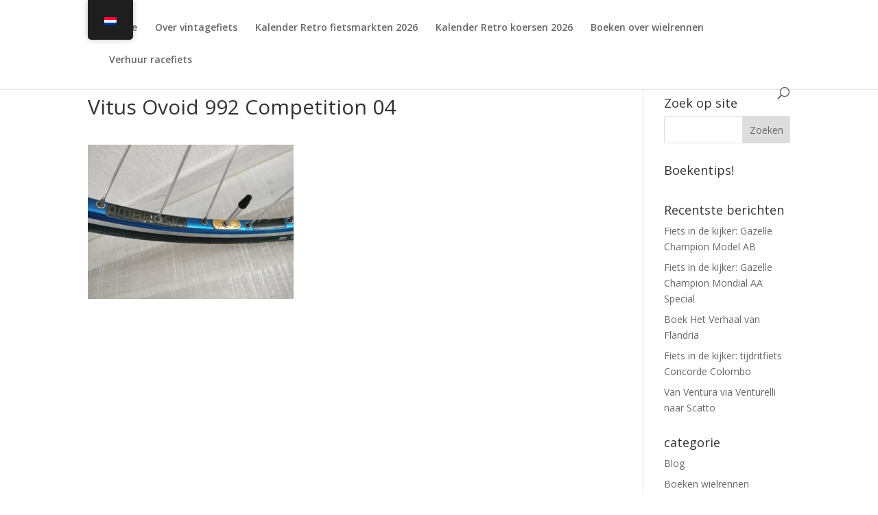

--- FILE ---
content_type: text/html; charset=UTF-8
request_url: https://www.vintagefiets.be/fiets-in-de-kijker-vitus-ovoid-competition/vitus-ovoid-992-competition-04/
body_size: 20881
content:
<!DOCTYPE html>
<html dir="ltr" lang="nl-NL" prefix="og: https://ogp.me/ns#">
<head>
	<meta charset="UTF-8" />
<meta http-equiv="X-UA-Compatible" content="IE=edge">
	<link rel="pingback" href="https://www.vintagefiets.be/xmlrpc.php" />

	<script type="text/javascript">
		document.documentElement.className = 'js';
	</script>

	<script>var et_site_url='https://www.vintagefiets.be';var et_post_id='4120';function et_core_page_resource_fallback(a,b){"undefined"===typeof b&&(b=a.sheet.cssRules&&0===a.sheet.cssRules.length);b&&(a.onerror=null,a.onload=null,a.href?a.href=et_site_url+"/?et_core_page_resource="+a.id+et_post_id:a.src&&(a.src=et_site_url+"/?et_core_page_resource="+a.id+et_post_id))}
</script><title>Vitus Ovoid 992 Competition 04 | Vintagefiets</title>

		<!-- All in One SEO 4.9.3 - aioseo.com -->
	<meta name="robots" content="max-image-preview:large" />
	<meta name="author" content="Gunther Desaever"/>
	<link rel="canonical" href="https://www.vintagefiets.be/fiets-in-de-kijker-vitus-ovoid-competition/vitus-ovoid-992-competition-04/" />
	<meta name="generator" content="All in One SEO (AIOSEO) 4.9.3" />
		<meta property="og:locale" content="nl_NL" />
		<meta property="og:site_name" content="Vintagefiets | De site voor liefhebbers van vintage fietsen" />
		<meta property="og:type" content="article" />
		<meta property="og:title" content="Vitus Ovoid 992 Competition 04 | Vintagefiets" />
		<meta property="og:url" content="https://www.vintagefiets.be/fiets-in-de-kijker-vitus-ovoid-competition/vitus-ovoid-992-competition-04/" />
		<meta property="article:published_time" content="2022-07-11T07:45:28+00:00" />
		<meta property="article:modified_time" content="2022-07-11T07:45:28+00:00" />
		<meta name="twitter:card" content="summary" />
		<meta name="twitter:title" content="Vitus Ovoid 992 Competition 04 | Vintagefiets" />
		<script type="application/ld+json" class="aioseo-schema">
			{"@context":"https:\/\/schema.org","@graph":[{"@type":"BreadcrumbList","@id":"https:\/\/www.vintagefiets.be\/fiets-in-de-kijker-vitus-ovoid-competition\/vitus-ovoid-992-competition-04\/#breadcrumblist","itemListElement":[{"@type":"ListItem","@id":"https:\/\/www.vintagefiets.be#listItem","position":1,"name":"Home","item":"https:\/\/www.vintagefiets.be","nextItem":{"@type":"ListItem","@id":"https:\/\/www.vintagefiets.be\/fiets-in-de-kijker-vitus-ovoid-competition\/vitus-ovoid-992-competition-04\/#listItem","name":"Vitus Ovoid 992 Competition 04"}},{"@type":"ListItem","@id":"https:\/\/www.vintagefiets.be\/fiets-in-de-kijker-vitus-ovoid-competition\/vitus-ovoid-992-competition-04\/#listItem","position":2,"name":"Vitus Ovoid 992 Competition 04","previousItem":{"@type":"ListItem","@id":"https:\/\/www.vintagefiets.be#listItem","name":"Home"}}]},{"@type":"ItemPage","@id":"https:\/\/www.vintagefiets.be\/fiets-in-de-kijker-vitus-ovoid-competition\/vitus-ovoid-992-competition-04\/#itempage","url":"https:\/\/www.vintagefiets.be\/fiets-in-de-kijker-vitus-ovoid-competition\/vitus-ovoid-992-competition-04\/","name":"Vitus Ovoid 992 Competition 04 | Vintagefiets","inLanguage":"nl-NL","isPartOf":{"@id":"https:\/\/www.vintagefiets.be\/#website"},"breadcrumb":{"@id":"https:\/\/www.vintagefiets.be\/fiets-in-de-kijker-vitus-ovoid-competition\/vitus-ovoid-992-competition-04\/#breadcrumblist"},"author":{"@id":"https:\/\/www.vintagefiets.be\/author\/admin\/#author"},"creator":{"@id":"https:\/\/www.vintagefiets.be\/author\/admin\/#author"},"datePublished":"2022-07-11T07:45:28+00:00","dateModified":"2022-07-11T07:45:28+00:00"},{"@type":"Person","@id":"https:\/\/www.vintagefiets.be\/#person","name":"Gunther Desaever","image":{"@type":"ImageObject","@id":"https:\/\/www.vintagefiets.be\/fiets-in-de-kijker-vitus-ovoid-competition\/vitus-ovoid-992-competition-04\/#personImage","url":"https:\/\/secure.gravatar.com\/avatar\/016d4d7711396cda7d733fc35083fd27965ed29cf1c41d5f398638f188963420?s=96&d=mm&r=g","width":96,"height":96,"caption":"Gunther Desaever"}},{"@type":"Person","@id":"https:\/\/www.vintagefiets.be\/author\/admin\/#author","url":"https:\/\/www.vintagefiets.be\/author\/admin\/","name":"Gunther Desaever","image":{"@type":"ImageObject","@id":"https:\/\/www.vintagefiets.be\/fiets-in-de-kijker-vitus-ovoid-competition\/vitus-ovoid-992-competition-04\/#authorImage","url":"https:\/\/secure.gravatar.com\/avatar\/016d4d7711396cda7d733fc35083fd27965ed29cf1c41d5f398638f188963420?s=96&d=mm&r=g","width":96,"height":96,"caption":"Gunther Desaever"}},{"@type":"WebSite","@id":"https:\/\/www.vintagefiets.be\/#website","url":"https:\/\/www.vintagefiets.be\/","name":"Vintagefiets","description":"De site voor liefhebbers van vintage fietsen","inLanguage":"nl-NL","publisher":{"@id":"https:\/\/www.vintagefiets.be\/#person"}}]}
		</script>
		<!-- All in One SEO -->

<link rel='dns-prefetch' href='//maxcdn.bootstrapcdn.com' />
<link rel='dns-prefetch' href='//fonts.googleapis.com' />
<link rel="alternate" type="application/rss+xml" title="Vintagefiets &raquo; feed" href="https://www.vintagefiets.be/feed/" />
<link rel="alternate" type="application/rss+xml" title="Vintagefiets &raquo; reacties feed" href="https://www.vintagefiets.be/comments/feed/" />
<link rel="alternate" type="application/rss+xml" title="Vintagefiets &raquo; Vitus Ovoid 992 Competition 04 reacties feed" href="https://www.vintagefiets.be/fiets-in-de-kijker-vitus-ovoid-competition/vitus-ovoid-992-competition-04/feed/" />
<link rel="alternate" title="oEmbed (JSON)" type="application/json+oembed" href="https://www.vintagefiets.be/wp-json/oembed/1.0/embed?url=https%3A%2F%2Fwww.vintagefiets.be%2Ffiets-in-de-kijker-vitus-ovoid-competition%2Fvitus-ovoid-992-competition-04%2F" />
<link rel="alternate" title="oEmbed (XML)" type="text/xml+oembed" href="https://www.vintagefiets.be/wp-json/oembed/1.0/embed?url=https%3A%2F%2Fwww.vintagefiets.be%2Ffiets-in-de-kijker-vitus-ovoid-competition%2Fvitus-ovoid-992-competition-04%2F&#038;format=xml" />
<meta content="Divi v.4.6.0" name="generator"/><style id='wp-img-auto-sizes-contain-inline-css' type='text/css'>
img:is([sizes=auto i],[sizes^="auto," i]){contain-intrinsic-size:3000px 1500px}
/*# sourceURL=wp-img-auto-sizes-contain-inline-css */
</style>
<link rel='stylesheet' id='sbi_styles-css' href='https://www.vintagefiets.be/wp-content/plugins/instagram-feed/css/sbi-styles.min.css?ver=6.10.0' type='text/css' media='all' />
<style id='wp-emoji-styles-inline-css' type='text/css'>

	img.wp-smiley, img.emoji {
		display: inline !important;
		border: none !important;
		box-shadow: none !important;
		height: 1em !important;
		width: 1em !important;
		margin: 0 0.07em !important;
		vertical-align: -0.1em !important;
		background: none !important;
		padding: 0 !important;
	}
/*# sourceURL=wp-emoji-styles-inline-css */
</style>
<style id='wp-block-library-inline-css' type='text/css'>
:root{--wp-block-synced-color:#7a00df;--wp-block-synced-color--rgb:122,0,223;--wp-bound-block-color:var(--wp-block-synced-color);--wp-editor-canvas-background:#ddd;--wp-admin-theme-color:#007cba;--wp-admin-theme-color--rgb:0,124,186;--wp-admin-theme-color-darker-10:#006ba1;--wp-admin-theme-color-darker-10--rgb:0,107,160.5;--wp-admin-theme-color-darker-20:#005a87;--wp-admin-theme-color-darker-20--rgb:0,90,135;--wp-admin-border-width-focus:2px}@media (min-resolution:192dpi){:root{--wp-admin-border-width-focus:1.5px}}.wp-element-button{cursor:pointer}:root .has-very-light-gray-background-color{background-color:#eee}:root .has-very-dark-gray-background-color{background-color:#313131}:root .has-very-light-gray-color{color:#eee}:root .has-very-dark-gray-color{color:#313131}:root .has-vivid-green-cyan-to-vivid-cyan-blue-gradient-background{background:linear-gradient(135deg,#00d084,#0693e3)}:root .has-purple-crush-gradient-background{background:linear-gradient(135deg,#34e2e4,#4721fb 50%,#ab1dfe)}:root .has-hazy-dawn-gradient-background{background:linear-gradient(135deg,#faaca8,#dad0ec)}:root .has-subdued-olive-gradient-background{background:linear-gradient(135deg,#fafae1,#67a671)}:root .has-atomic-cream-gradient-background{background:linear-gradient(135deg,#fdd79a,#004a59)}:root .has-nightshade-gradient-background{background:linear-gradient(135deg,#330968,#31cdcf)}:root .has-midnight-gradient-background{background:linear-gradient(135deg,#020381,#2874fc)}:root{--wp--preset--font-size--normal:16px;--wp--preset--font-size--huge:42px}.has-regular-font-size{font-size:1em}.has-larger-font-size{font-size:2.625em}.has-normal-font-size{font-size:var(--wp--preset--font-size--normal)}.has-huge-font-size{font-size:var(--wp--preset--font-size--huge)}.has-text-align-center{text-align:center}.has-text-align-left{text-align:left}.has-text-align-right{text-align:right}.has-fit-text{white-space:nowrap!important}#end-resizable-editor-section{display:none}.aligncenter{clear:both}.items-justified-left{justify-content:flex-start}.items-justified-center{justify-content:center}.items-justified-right{justify-content:flex-end}.items-justified-space-between{justify-content:space-between}.screen-reader-text{border:0;clip-path:inset(50%);height:1px;margin:-1px;overflow:hidden;padding:0;position:absolute;width:1px;word-wrap:normal!important}.screen-reader-text:focus{background-color:#ddd;clip-path:none;color:#444;display:block;font-size:1em;height:auto;left:5px;line-height:normal;padding:15px 23px 14px;text-decoration:none;top:5px;width:auto;z-index:100000}html :where(.has-border-color){border-style:solid}html :where([style*=border-top-color]){border-top-style:solid}html :where([style*=border-right-color]){border-right-style:solid}html :where([style*=border-bottom-color]){border-bottom-style:solid}html :where([style*=border-left-color]){border-left-style:solid}html :where([style*=border-width]){border-style:solid}html :where([style*=border-top-width]){border-top-style:solid}html :where([style*=border-right-width]){border-right-style:solid}html :where([style*=border-bottom-width]){border-bottom-style:solid}html :where([style*=border-left-width]){border-left-style:solid}html :where(img[class*=wp-image-]){height:auto;max-width:100%}:where(figure){margin:0 0 1em}html :where(.is-position-sticky){--wp-admin--admin-bar--position-offset:var(--wp-admin--admin-bar--height,0px)}@media screen and (max-width:600px){html :where(.is-position-sticky){--wp-admin--admin-bar--position-offset:0px}}

/*# sourceURL=wp-block-library-inline-css */
</style><style id='global-styles-inline-css' type='text/css'>
:root{--wp--preset--aspect-ratio--square: 1;--wp--preset--aspect-ratio--4-3: 4/3;--wp--preset--aspect-ratio--3-4: 3/4;--wp--preset--aspect-ratio--3-2: 3/2;--wp--preset--aspect-ratio--2-3: 2/3;--wp--preset--aspect-ratio--16-9: 16/9;--wp--preset--aspect-ratio--9-16: 9/16;--wp--preset--color--black: #000000;--wp--preset--color--cyan-bluish-gray: #abb8c3;--wp--preset--color--white: #ffffff;--wp--preset--color--pale-pink: #f78da7;--wp--preset--color--vivid-red: #cf2e2e;--wp--preset--color--luminous-vivid-orange: #ff6900;--wp--preset--color--luminous-vivid-amber: #fcb900;--wp--preset--color--light-green-cyan: #7bdcb5;--wp--preset--color--vivid-green-cyan: #00d084;--wp--preset--color--pale-cyan-blue: #8ed1fc;--wp--preset--color--vivid-cyan-blue: #0693e3;--wp--preset--color--vivid-purple: #9b51e0;--wp--preset--gradient--vivid-cyan-blue-to-vivid-purple: linear-gradient(135deg,rgb(6,147,227) 0%,rgb(155,81,224) 100%);--wp--preset--gradient--light-green-cyan-to-vivid-green-cyan: linear-gradient(135deg,rgb(122,220,180) 0%,rgb(0,208,130) 100%);--wp--preset--gradient--luminous-vivid-amber-to-luminous-vivid-orange: linear-gradient(135deg,rgb(252,185,0) 0%,rgb(255,105,0) 100%);--wp--preset--gradient--luminous-vivid-orange-to-vivid-red: linear-gradient(135deg,rgb(255,105,0) 0%,rgb(207,46,46) 100%);--wp--preset--gradient--very-light-gray-to-cyan-bluish-gray: linear-gradient(135deg,rgb(238,238,238) 0%,rgb(169,184,195) 100%);--wp--preset--gradient--cool-to-warm-spectrum: linear-gradient(135deg,rgb(74,234,220) 0%,rgb(151,120,209) 20%,rgb(207,42,186) 40%,rgb(238,44,130) 60%,rgb(251,105,98) 80%,rgb(254,248,76) 100%);--wp--preset--gradient--blush-light-purple: linear-gradient(135deg,rgb(255,206,236) 0%,rgb(152,150,240) 100%);--wp--preset--gradient--blush-bordeaux: linear-gradient(135deg,rgb(254,205,165) 0%,rgb(254,45,45) 50%,rgb(107,0,62) 100%);--wp--preset--gradient--luminous-dusk: linear-gradient(135deg,rgb(255,203,112) 0%,rgb(199,81,192) 50%,rgb(65,88,208) 100%);--wp--preset--gradient--pale-ocean: linear-gradient(135deg,rgb(255,245,203) 0%,rgb(182,227,212) 50%,rgb(51,167,181) 100%);--wp--preset--gradient--electric-grass: linear-gradient(135deg,rgb(202,248,128) 0%,rgb(113,206,126) 100%);--wp--preset--gradient--midnight: linear-gradient(135deg,rgb(2,3,129) 0%,rgb(40,116,252) 100%);--wp--preset--font-size--small: 13px;--wp--preset--font-size--medium: 20px;--wp--preset--font-size--large: 36px;--wp--preset--font-size--x-large: 42px;--wp--preset--spacing--20: 0.44rem;--wp--preset--spacing--30: 0.67rem;--wp--preset--spacing--40: 1rem;--wp--preset--spacing--50: 1.5rem;--wp--preset--spacing--60: 2.25rem;--wp--preset--spacing--70: 3.38rem;--wp--preset--spacing--80: 5.06rem;--wp--preset--shadow--natural: 6px 6px 9px rgba(0, 0, 0, 0.2);--wp--preset--shadow--deep: 12px 12px 50px rgba(0, 0, 0, 0.4);--wp--preset--shadow--sharp: 6px 6px 0px rgba(0, 0, 0, 0.2);--wp--preset--shadow--outlined: 6px 6px 0px -3px rgb(255, 255, 255), 6px 6px rgb(0, 0, 0);--wp--preset--shadow--crisp: 6px 6px 0px rgb(0, 0, 0);}:where(.is-layout-flex){gap: 0.5em;}:where(.is-layout-grid){gap: 0.5em;}body .is-layout-flex{display: flex;}.is-layout-flex{flex-wrap: wrap;align-items: center;}.is-layout-flex > :is(*, div){margin: 0;}body .is-layout-grid{display: grid;}.is-layout-grid > :is(*, div){margin: 0;}:where(.wp-block-columns.is-layout-flex){gap: 2em;}:where(.wp-block-columns.is-layout-grid){gap: 2em;}:where(.wp-block-post-template.is-layout-flex){gap: 1.25em;}:where(.wp-block-post-template.is-layout-grid){gap: 1.25em;}.has-black-color{color: var(--wp--preset--color--black) !important;}.has-cyan-bluish-gray-color{color: var(--wp--preset--color--cyan-bluish-gray) !important;}.has-white-color{color: var(--wp--preset--color--white) !important;}.has-pale-pink-color{color: var(--wp--preset--color--pale-pink) !important;}.has-vivid-red-color{color: var(--wp--preset--color--vivid-red) !important;}.has-luminous-vivid-orange-color{color: var(--wp--preset--color--luminous-vivid-orange) !important;}.has-luminous-vivid-amber-color{color: var(--wp--preset--color--luminous-vivid-amber) !important;}.has-light-green-cyan-color{color: var(--wp--preset--color--light-green-cyan) !important;}.has-vivid-green-cyan-color{color: var(--wp--preset--color--vivid-green-cyan) !important;}.has-pale-cyan-blue-color{color: var(--wp--preset--color--pale-cyan-blue) !important;}.has-vivid-cyan-blue-color{color: var(--wp--preset--color--vivid-cyan-blue) !important;}.has-vivid-purple-color{color: var(--wp--preset--color--vivid-purple) !important;}.has-black-background-color{background-color: var(--wp--preset--color--black) !important;}.has-cyan-bluish-gray-background-color{background-color: var(--wp--preset--color--cyan-bluish-gray) !important;}.has-white-background-color{background-color: var(--wp--preset--color--white) !important;}.has-pale-pink-background-color{background-color: var(--wp--preset--color--pale-pink) !important;}.has-vivid-red-background-color{background-color: var(--wp--preset--color--vivid-red) !important;}.has-luminous-vivid-orange-background-color{background-color: var(--wp--preset--color--luminous-vivid-orange) !important;}.has-luminous-vivid-amber-background-color{background-color: var(--wp--preset--color--luminous-vivid-amber) !important;}.has-light-green-cyan-background-color{background-color: var(--wp--preset--color--light-green-cyan) !important;}.has-vivid-green-cyan-background-color{background-color: var(--wp--preset--color--vivid-green-cyan) !important;}.has-pale-cyan-blue-background-color{background-color: var(--wp--preset--color--pale-cyan-blue) !important;}.has-vivid-cyan-blue-background-color{background-color: var(--wp--preset--color--vivid-cyan-blue) !important;}.has-vivid-purple-background-color{background-color: var(--wp--preset--color--vivid-purple) !important;}.has-black-border-color{border-color: var(--wp--preset--color--black) !important;}.has-cyan-bluish-gray-border-color{border-color: var(--wp--preset--color--cyan-bluish-gray) !important;}.has-white-border-color{border-color: var(--wp--preset--color--white) !important;}.has-pale-pink-border-color{border-color: var(--wp--preset--color--pale-pink) !important;}.has-vivid-red-border-color{border-color: var(--wp--preset--color--vivid-red) !important;}.has-luminous-vivid-orange-border-color{border-color: var(--wp--preset--color--luminous-vivid-orange) !important;}.has-luminous-vivid-amber-border-color{border-color: var(--wp--preset--color--luminous-vivid-amber) !important;}.has-light-green-cyan-border-color{border-color: var(--wp--preset--color--light-green-cyan) !important;}.has-vivid-green-cyan-border-color{border-color: var(--wp--preset--color--vivid-green-cyan) !important;}.has-pale-cyan-blue-border-color{border-color: var(--wp--preset--color--pale-cyan-blue) !important;}.has-vivid-cyan-blue-border-color{border-color: var(--wp--preset--color--vivid-cyan-blue) !important;}.has-vivid-purple-border-color{border-color: var(--wp--preset--color--vivid-purple) !important;}.has-vivid-cyan-blue-to-vivid-purple-gradient-background{background: var(--wp--preset--gradient--vivid-cyan-blue-to-vivid-purple) !important;}.has-light-green-cyan-to-vivid-green-cyan-gradient-background{background: var(--wp--preset--gradient--light-green-cyan-to-vivid-green-cyan) !important;}.has-luminous-vivid-amber-to-luminous-vivid-orange-gradient-background{background: var(--wp--preset--gradient--luminous-vivid-amber-to-luminous-vivid-orange) !important;}.has-luminous-vivid-orange-to-vivid-red-gradient-background{background: var(--wp--preset--gradient--luminous-vivid-orange-to-vivid-red) !important;}.has-very-light-gray-to-cyan-bluish-gray-gradient-background{background: var(--wp--preset--gradient--very-light-gray-to-cyan-bluish-gray) !important;}.has-cool-to-warm-spectrum-gradient-background{background: var(--wp--preset--gradient--cool-to-warm-spectrum) !important;}.has-blush-light-purple-gradient-background{background: var(--wp--preset--gradient--blush-light-purple) !important;}.has-blush-bordeaux-gradient-background{background: var(--wp--preset--gradient--blush-bordeaux) !important;}.has-luminous-dusk-gradient-background{background: var(--wp--preset--gradient--luminous-dusk) !important;}.has-pale-ocean-gradient-background{background: var(--wp--preset--gradient--pale-ocean) !important;}.has-electric-grass-gradient-background{background: var(--wp--preset--gradient--electric-grass) !important;}.has-midnight-gradient-background{background: var(--wp--preset--gradient--midnight) !important;}.has-small-font-size{font-size: var(--wp--preset--font-size--small) !important;}.has-medium-font-size{font-size: var(--wp--preset--font-size--medium) !important;}.has-large-font-size{font-size: var(--wp--preset--font-size--large) !important;}.has-x-large-font-size{font-size: var(--wp--preset--font-size--x-large) !important;}
/*# sourceURL=global-styles-inline-css */
</style>

<style id='classic-theme-styles-inline-css' type='text/css'>
/*! This file is auto-generated */
.wp-block-button__link{color:#fff;background-color:#32373c;border-radius:9999px;box-shadow:none;text-decoration:none;padding:calc(.667em + 2px) calc(1.333em + 2px);font-size:1.125em}.wp-block-file__button{background:#32373c;color:#fff;text-decoration:none}
/*# sourceURL=/wp-includes/css/classic-themes.min.css */
</style>
<link rel='stylesheet' id='cff-css' href='https://www.vintagefiets.be/wp-content/plugins/custom-facebook-feed/assets/css/cff-style.min.css?ver=4.3.4' type='text/css' media='all' />
<link rel='stylesheet' id='sb-font-awesome-css' href='https://maxcdn.bootstrapcdn.com/font-awesome/4.7.0/css/font-awesome.min.css?ver=6.9' type='text/css' media='all' />
<link rel='stylesheet' id='trp-floater-language-switcher-style-css' href='https://www.vintagefiets.be/wp-content/plugins/translatepress-multilingual/assets/css/trp-floater-language-switcher.css?ver=3.0.7' type='text/css' media='all' />
<link rel='stylesheet' id='trp-language-switcher-style-css' href='https://www.vintagefiets.be/wp-content/plugins/translatepress-multilingual/assets/css/trp-language-switcher.css?ver=3.0.7' type='text/css' media='all' />
<link rel='stylesheet' id='divi-fonts-css' href='https://fonts.googleapis.com/css?family=Open+Sans:300italic,400italic,600italic,700italic,800italic,400,300,600,700,800&#038;subset=latin,latin-ext&#038;display=swap' type='text/css' media='all' />
<link rel='stylesheet' id='divi-style-css' href='https://www.vintagefiets.be/wp-content/themes/Divi/style.css?ver=4.6.0' type='text/css' media='all' />
<link rel='stylesheet' id='dashicons-css' href='https://www.vintagefiets.be/wp-includes/css/dashicons.min.css?ver=6.9' type='text/css' media='all' />
<script type="text/javascript" src="https://www.vintagefiets.be/wp-includes/js/jquery/jquery.min.js?ver=3.7.1" id="jquery-core-js"></script>
<script type="text/javascript" src="https://www.vintagefiets.be/wp-includes/js/jquery/jquery-migrate.min.js?ver=3.4.1" id="jquery-migrate-js"></script>
<script type="text/javascript" src="https://www.vintagefiets.be/wp-content/themes/Divi/core/admin/js/es6-promise.auto.min.js?ver=6.9" id="es6-promise-js"></script>
<script type="text/javascript" id="et-core-api-spam-recaptcha-js-extra">
/* <![CDATA[ */
var et_core_api_spam_recaptcha = {"site_key":"","page_action":{"action":"vitus_ovoid_992_competition_04"}};
//# sourceURL=et-core-api-spam-recaptcha-js-extra
/* ]]> */
</script>
<script type="text/javascript" src="https://www.vintagefiets.be/wp-content/themes/Divi/core/admin/js/recaptcha.js?ver=6.9" id="et-core-api-spam-recaptcha-js"></script>
<link rel="https://api.w.org/" href="https://www.vintagefiets.be/wp-json/" /><link rel="alternate" title="JSON" type="application/json" href="https://www.vintagefiets.be/wp-json/wp/v2/media/4120" /><link rel="EditURI" type="application/rsd+xml" title="RSD" href="https://www.vintagefiets.be/xmlrpc.php?rsd" />
<meta name="generator" content="WordPress 6.9" />
<link rel='shortlink' href='https://www.vintagefiets.be/?p=4120' />
<link rel="alternate" hreflang="nl-NL" href="https://www.vintagefiets.be/fiets-in-de-kijker-vitus-ovoid-competition/vitus-ovoid-992-competition-04/"/>
<link rel="alternate" hreflang="en-GB" href="https://www.vintagefiets.be/en/fiets-in-de-kijker-vitus-ovoid-competition/vitus-ovoid-992-competition-04/"/>
<link rel="alternate" hreflang="nl" href="https://www.vintagefiets.be/fiets-in-de-kijker-vitus-ovoid-competition/vitus-ovoid-992-competition-04/"/>
<link rel="alternate" hreflang="en" href="https://www.vintagefiets.be/en/fiets-in-de-kijker-vitus-ovoid-competition/vitus-ovoid-992-competition-04/"/>
<meta name="viewport" content="width=device-width, initial-scale=1.0, maximum-scale=1.0, user-scalable=0" /><link rel="stylesheet" id="et-divi-customizer-global-cached-inline-styles" href="https://www.vintagefiets.be/wp-content/et-cache/global/et-divi-customizer-global-17670951892896.min.css" onerror="et_core_page_resource_fallback(this, true)" onload="et_core_page_resource_fallback(this)" /></head>
<body class="attachment wp-singular attachment-template-default single single-attachment postid-4120 attachmentid-4120 attachment-jpeg wp-theme-Divi translatepress-nl_NL et_pb_button_helper_class et_fixed_nav et_show_nav et_primary_nav_dropdown_animation_fade et_secondary_nav_dropdown_animation_fade et_header_style_left et_pb_footer_columns2 et_cover_background et_pb_gutter osx et_pb_gutters3 et_right_sidebar et_divi_theme et-db et_minified_js et_minified_css">
	<div id="page-container">

	
	
			<header id="main-header" data-height-onload="66">
			<div class="container clearfix et_menu_container">
							<div class="logo_container">
					<span class="logo_helper"></span>
					<a href="https://www.vintagefiets.be/">
						<img src="http://www.vintagefiets.be/wp-content/uploads/2015/05/transp.png" alt="Vintagefiets" id="logo" data-height-percentage="54" />
					</a>
				</div>
							<div id="et-top-navigation" data-height="66" data-fixed-height="40">
											<nav id="top-menu-nav">
						<ul id="top-menu" class="nav"><li id="menu-item-268" class="menu-item menu-item-type-custom menu-item-object-custom menu-item-home menu-item-268"><a href="http://www.vintagefiets.be/">Home</a></li>
<li id="menu-item-839" class="menu-item menu-item-type-post_type menu-item-object-page menu-item-839"><a href="https://www.vintagefiets.be/info-over-vintagefiets/">Over vintagefiets</a></li>
<li id="menu-item-1337" class="menu-item menu-item-type-post_type menu-item-object-page menu-item-1337"><a href="https://www.vintagefiets.be/kalender-retro-fietsmarkten-2026/">Kalender Retro fietsmarkten 2026</a></li>
<li id="menu-item-1342" class="menu-item menu-item-type-post_type menu-item-object-page menu-item-1342"><a href="https://www.vintagefiets.be/kalender-retro-koersen-en-retro-rondes-2026/">Kalender Retro koersen 2026</a></li>
<li id="menu-item-758" class="menu-item menu-item-type-post_type menu-item-object-page menu-item-758"><a href="https://www.vintagefiets.be/boeken-over-wielrennen/">Boeken over wielrennen</a></li>
<li id="menu-item-1095" class="menu-item menu-item-type-post_type menu-item-object-page menu-item-1095"><a href="https://www.vintagefiets.be/verhuur-retro-koersfietsen/">Verhuur racefiets</a></li>
</ul>						</nav>
					
					
					
										<div id="et_top_search">
						<span id="et_search_icon"></span>
					</div>
					
					<div id="et_mobile_nav_menu">
				<div class="mobile_nav closed">
					<span class="select_page">Selecteer een pagina</span>
					<span class="mobile_menu_bar mobile_menu_bar_toggle"></span>
				</div>
			</div>				</div> <!-- #et-top-navigation -->
			</div> <!-- .container -->
			<div class="et_search_outer">
				<div class="container et_search_form_container">
					<form role="search" method="get" class="et-search-form" action="https://www.vintagefiets.be/">
					<input type="search" class="et-search-field" placeholder="Zoek &hellip;" value="" name="s" title="Zoek naar:" />					</form>
					<span class="et_close_search_field"></span>
				</div>
			</div>
		</header> <!-- #main-header -->
			<div id="et-main-area">
	
<div id="main-content">
		<div class="container">
		<div id="content-area" class="clearfix">
			<div id="left-area">
											<article id="post-4120" class="et_pb_post post-4120 attachment type-attachment status-inherit hentry">
											<div class="et_post_meta_wrapper">
							<h1 class="entry-title">Vitus Ovoid 992 Competition 04</h1>

						
												</div> <!-- .et_post_meta_wrapper -->
				
					<div class="entry-content">
					<p class="attachment"><a href='https://www.vintagefiets.be/wp-content/uploads/2022/07/Vitus-Ovoid-992-Competition-04-scaled.jpg'><img decoding="async" width="300" height="225" src="https://www.vintagefiets.be/wp-content/uploads/2022/07/Vitus-Ovoid-992-Competition-04-300x225.jpg" class="attachment-medium size-medium" alt="" /></a></p>
					</div> <!-- .entry-content -->
					<div class="et_post_meta_wrapper">
					<div class="et-single-post-ad"><script async src="https://pagead2.googlesyndication.com/pagead/js/adsbygoogle.js"></script>
<!-- Vintage fiets header horizontaal -->
<ins class="adsbygoogle"
     style="display:block"
     data-ad-client="ca-pub-5310149124095553"
     data-ad-slot="4266797933"
     data-ad-format="auto"
     data-full-width-responsive="true"></ins>
<script>
     (adsbygoogle = window.adsbygoogle || []).push({});
</script></div> <!-- .et-single-post-ad --><!-- You can start editing here. -->

<section id="comment-wrap">
		   <div id="comment-section" class="nocomments">
		  			 <!-- If comments are open, but there are no comments. -->

		  	   </div>
					<div id="respond" class="comment-respond">
		<h3 id="reply-title" class="comment-reply-title"><span>Reactie verzenden</span> <small><a rel="nofollow" id="cancel-comment-reply-link" href="/fiets-in-de-kijker-vitus-ovoid-competition/vitus-ovoid-992-competition-04/#respond" style="display:none;">Reactie annuleren</a></small></h3><p class="must-log-in">Je moet <a href="https://www.vintagefiets.be/wp-login.php?redirect_to=https%3A%2F%2Fwww.vintagefiets.be%2Ffiets-in-de-kijker-vitus-ovoid-competition%2Fvitus-ovoid-992-competition-04%2F">inloggen</a> om een reactie te kunnen plaatsen.</p>	</div><!-- #respond -->
		</section>					</div> <!-- .et_post_meta_wrapper -->
				</article> <!-- .et_pb_post -->

						</div> <!-- #left-area -->

				<div id="sidebar">
		<div id="search-2" class="et_pb_widget widget_search"><h4 class="widgettitle">Zoek op site</h4><form role="search" method="get" id="searchform" class="searchform" action="https://www.vintagefiets.be/">
				<div>
					<label class="screen-reader-text" for="s">Zoeken naar:</label>
					<input type="text" value="" name="s" id="s" />
					<input type="submit" id="searchsubmit" value="Zoeken" />
				</div>
			</form></div> <!-- end .et_pb_widget --><div id="custom_html-6" class="widget_text et_pb_widget widget_custom_html"><h4 class="widgettitle">Boekentips!</h4><div class="textwidget custom-html-widget"><script type="text/javascript">var bol_pml={"id":"bol_1482686978460","baseUrl":"partnerprogramma.bol.com","urlPrefix":"https://aai.bol.com/openapi/services/aai/","productId":"productid=1001004006043258&productid=1001004002519163&productid=1001004001837464&productid=1001004002620650&productid=1001004010295972&productid=1001004002811759&","site_id":"35051","target":true,"rating":true,"price":true,"link_name":"vintagefiets banner 2","link_subid":"","image_size":true,"image_position":"left","width":"250","cols":"1","background_color":"#FFFFFF","text_color":"#CB0100","link_color":"#0000FF","border_color":"#D2D2D2","letter_type":"verdana","letter_size":"11"};</script><script type="text/javascript" src="https://partnerprogramma.bol.com/partner/static/js/aai/clientProductlink.js" id="bol_1482686978460"></script></div></div> <!-- end .et_pb_widget -->
		<div id="recent-posts-4" class="et_pb_widget widget_recent_entries">
		<h4 class="widgettitle">Recentste berichten</h4>
		<ul>
											<li>
					<a href="https://www.vintagefiets.be/fiets-in-de-kijker-gazelle-champion-model-ab/">Fiets in de kijker: Gazelle Champion Model AB</a>
									</li>
											<li>
					<a href="https://www.vintagefiets.be/fiets-in-de-kijker-gazelle-champion-mondial-aa-special/">Fiets in de kijker: Gazelle Champion Mondial AA Special</a>
									</li>
											<li>
					<a href="https://www.vintagefiets.be/boek-het-verhaal-van-flandria/">Boek Het Verhaal van Flandria</a>
									</li>
											<li>
					<a href="https://www.vintagefiets.be/fiets-in-de-kijker-tijdritfiets-concorde-colombo/">Fiets in de kijker: tijdritfiets Concorde Colombo</a>
									</li>
											<li>
					<a href="https://www.vintagefiets.be/van-ventura-via-venturelli-naar-scatto/">Van Ventura via Venturelli naar Scatto</a>
									</li>
					</ul>

		</div> <!-- end .et_pb_widget --><div id="custom_html-5" class="widget_text et_pb_widget widget_custom_html"><div class="textwidget custom-html-widget"><script type="text/javascript">var bol_sitebar={"id":"bol_1588834320475", "baseUrl":"partner.bol.com","urlPrefix":"https://aai.bol.com/openapi/services/aai/","productId":"productid=9200000074315331","familyId":"9200000074315331","site_id":"35051","target":true,"rating":true,"price":true,"deliveryDescription":true,"button":true,"link_name":"Handschoen%20Race/ATB%20gehaakt%20L","link_subid":"","background_color":"#FFFFFF","text_color":"#CB0100","link_color":"#0000FF"};</script><script type="text/javascript" src="https://partner.bol.com/promotion/static/js/partnerProductlink.js" id="bol_1588834320475"></script>
<script type="text/javascript">var bol_sitebar={"id":"bol_1588834095146", "baseUrl":"partner.bol.com","urlPrefix":"https://aai.bol.com/openapi/services/aai/","productId":"productid=9200000063171818","familyId":"","site_id":"35051","target":true,"rating":true,"price":true,"deliveryDescription":true,"button":true,"link_name":"Elite%20Eroica%20Double%20Bidonhouder","link_subid":"","background_color":"#FFFFFF","text_color":"#CB0100","link_color":"#0000FF"};</script><script type="text/javascript" src="https://partner.bol.com/promotion/static/js/partnerProductlink.js" id="bol_1588834095146"></script></div></div> <!-- end .et_pb_widget --><div id="categories-3" class="et_pb_widget widget_categories"><h4 class="widgettitle">categorie</h4>
			<ul>
					<li class="cat-item cat-item-72"><a href="https://www.vintagefiets.be/category/blog/">Blog</a>
</li>
	<li class="cat-item cat-item-136"><a href="https://www.vintagefiets.be/category/boeken-wielrennen/">Boeken wielrennen</a>
</li>
	<li class="cat-item cat-item-932"><a href="https://www.vintagefiets.be/category/cicli-fangio/">Cicli Fangio</a>
</li>
	<li class="cat-item cat-item-976"><a href="https://www.vintagefiets.be/category/engelse-fietsmerken/">Engelse fietsmerken</a>
<ul class='children'>
	<li class="cat-item cat-item-978"><a href="https://www.vintagefiets.be/category/engelse-fietsmerken/raleigh/">Raleigh</a>
</li>
</ul>
</li>
	<li class="cat-item cat-item-156"><a href="https://www.vintagefiets.be/category/fietskledij/">Fietskledij</a>
</li>
	<li class="cat-item cat-item-11"><a href="https://www.vintagefiets.be/category/fietsmerken/">Fietsmerken</a>
<ul class='children'>
	<li class="cat-item cat-item-933"><a href="https://www.vintagefiets.be/category/fietsmerken/amerikaanse-fietsmerken/">Amerikaanse fietsmerken</a>
	<ul class='children'>
	<li class="cat-item cat-item-979"><a href="https://www.vintagefiets.be/category/fietsmerken/amerikaanse-fietsmerken/trek/">Trek</a>
</li>
	</ul>
</li>
	<li class="cat-item cat-item-10"><a href="https://www.vintagefiets.be/category/fietsmerken/belgische-fietsmerken/">Belgische fietsmerken</a>
	<ul class='children'>
	<li class="cat-item cat-item-735"><a href="https://www.vintagefiets.be/category/fietsmerken/belgische-fietsmerken/carillo/">Carillo</a>
</li>
	<li class="cat-item cat-item-812"><a href="https://www.vintagefiets.be/category/fietsmerken/belgische-fietsmerken/cicli-diamant/">Cicli Diamant</a>
</li>
	<li class="cat-item cat-item-742"><a href="https://www.vintagefiets.be/category/fietsmerken/belgische-fietsmerken/eddy-merckx/">Eddy Merckx</a>
</li>
	<li class="cat-item cat-item-757"><a href="https://www.vintagefiets.be/category/fietsmerken/belgische-fietsmerken/flandria/">Flandria</a>
</li>
	<li class="cat-item cat-item-951"><a href="https://www.vintagefiets.be/category/fietsmerken/belgische-fietsmerken/kessels/">Kessels</a>
</li>
	<li class="cat-item cat-item-3"><a href="https://www.vintagefiets.be/category/fietsmerken/belgische-fietsmerken/martelly/">Martelly</a>
</li>
	<li class="cat-item cat-item-998"><a href="https://www.vintagefiets.be/category/fietsmerken/belgische-fietsmerken/norta/">Norta</a>
</li>
	<li class="cat-item cat-item-1017"><a href="https://www.vintagefiets.be/category/fietsmerken/belgische-fietsmerken/orlans/">Orlans</a>
</li>
	<li class="cat-item cat-item-836"><a href="https://www.vintagefiets.be/category/fietsmerken/belgische-fietsmerken/plum-vainqueur/">Plum Vainqueur</a>
</li>
	<li class="cat-item cat-item-584"><a href="https://www.vintagefiets.be/category/fietsmerken/belgische-fietsmerken/ridley/">Ridley</a>
</li>
	<li class="cat-item cat-item-1002"><a href="https://www.vintagefiets.be/category/fietsmerken/belgische-fietsmerken/vanheste/">Vanheste</a>
</li>
	<li class="cat-item cat-item-791"><a href="https://www.vintagefiets.be/category/fietsmerken/belgische-fietsmerken/ventura/">Ventura</a>
</li>
	<li class="cat-item cat-item-9"><a href="https://www.vintagefiets.be/category/fietsmerken/belgische-fietsmerken/venturelli/">Venturelli</a>
</li>
	</ul>
</li>
	<li class="cat-item cat-item-38"><a href="https://www.vintagefiets.be/category/fietsmerken/franse-fietsmerken/">Franse fietsmerken</a>
	<ul class='children'>
	<li class="cat-item cat-item-752"><a href="https://www.vintagefiets.be/category/fietsmerken/franse-fietsmerken/bertin/">Bertin</a>
</li>
	<li class="cat-item cat-item-837"><a href="https://www.vintagefiets.be/category/fietsmerken/franse-fietsmerken/gitane/">Gitane</a>
</li>
	<li class="cat-item cat-item-1020"><a href="https://www.vintagefiets.be/category/fietsmerken/franse-fietsmerken/look-franse-fietsmerken/">Look</a>
</li>
	<li class="cat-item cat-item-39"><a href="https://www.vintagefiets.be/category/fietsmerken/franse-fietsmerken/mercier/">Mercier</a>
</li>
	<li class="cat-item cat-item-67"><a href="https://www.vintagefiets.be/category/fietsmerken/franse-fietsmerken/peugeot/">Peugeot</a>
</li>
	<li class="cat-item cat-item-804"><a href="https://www.vintagefiets.be/category/fietsmerken/franse-fietsmerken/vitus/">Vitus</a>
</li>
	</ul>
</li>
	<li class="cat-item cat-item-37"><a href="https://www.vintagefiets.be/category/fietsmerken/italiaanse-fietsmerken/">Italiaanse fietsmerken</a>
	<ul class='children'>
	<li class="cat-item cat-item-731"><a href="https://www.vintagefiets.be/category/fietsmerken/italiaanse-fietsmerken/alan/">Alan</a>
</li>
	<li class="cat-item cat-item-1001"><a href="https://www.vintagefiets.be/category/fietsmerken/italiaanse-fietsmerken/atala/">Atala</a>
</li>
	<li class="cat-item cat-item-52"><a href="https://www.vintagefiets.be/category/fietsmerken/italiaanse-fietsmerken/benotto/">Benotto</a>
</li>
	<li class="cat-item cat-item-210"><a href="https://www.vintagefiets.be/category/fietsmerken/italiaanse-fietsmerken/bianchi/">Bianchi</a>
</li>
	<li class="cat-item cat-item-890"><a href="https://www.vintagefiets.be/category/fietsmerken/italiaanse-fietsmerken/carrera/">Carrera</a>
</li>
	<li class="cat-item cat-item-34"><a href="https://www.vintagefiets.be/category/fietsmerken/italiaanse-fietsmerken/chesini/">Chesini</a>
</li>
	<li class="cat-item cat-item-50"><a href="https://www.vintagefiets.be/category/fietsmerken/italiaanse-fietsmerken/cinelli/">Cinelli</a>
</li>
	<li class="cat-item cat-item-843"><a href="https://www.vintagefiets.be/category/fietsmerken/italiaanse-fietsmerken/ciocc/">Ciöcc</a>
</li>
	<li class="cat-item cat-item-222"><a href="https://www.vintagefiets.be/category/fietsmerken/italiaanse-fietsmerken/colnago/">Colnago</a>
</li>
	<li class="cat-item cat-item-531"><a href="https://www.vintagefiets.be/category/fietsmerken/italiaanse-fietsmerken/de-rosa/">De Rosa</a>
</li>
	<li class="cat-item cat-item-803"><a href="https://www.vintagefiets.be/category/fietsmerken/italiaanse-fietsmerken/faggin/">Faggin</a>
</li>
	<li class="cat-item cat-item-717"><a href="https://www.vintagefiets.be/category/fietsmerken/italiaanse-fietsmerken/gaudenzi/">Gaudenzi</a>
</li>
	<li class="cat-item cat-item-91"><a href="https://www.vintagefiets.be/category/fietsmerken/italiaanse-fietsmerken/legnano/">Legnano</a>
</li>
	<li class="cat-item cat-item-64"><a href="https://www.vintagefiets.be/category/fietsmerken/italiaanse-fietsmerken/maino/">Maino</a>
</li>
	<li class="cat-item cat-item-59"><a href="https://www.vintagefiets.be/category/fietsmerken/italiaanse-fietsmerken/moser/">Moser</a>
</li>
	<li class="cat-item cat-item-733"><a href="https://www.vintagefiets.be/category/fietsmerken/italiaanse-fietsmerken/nilor/">Nilor</a>
</li>
	<li class="cat-item cat-item-959"><a href="https://www.vintagefiets.be/category/fietsmerken/italiaanse-fietsmerken/paletti/">Paletti</a>
</li>
	<li class="cat-item cat-item-261"><a href="https://www.vintagefiets.be/category/fietsmerken/italiaanse-fietsmerken/pinarello/">Pinarello</a>
</li>
	<li class="cat-item cat-item-865"><a href="https://www.vintagefiets.be/category/fietsmerken/italiaanse-fietsmerken/welker/">Welker</a>
</li>
	<li class="cat-item cat-item-929"><a href="https://www.vintagefiets.be/category/fietsmerken/italiaanse-fietsmerken/wilier-triestina/">Wilier Triestina</a>
</li>
	</ul>
</li>
	<li class="cat-item cat-item-43"><a href="https://www.vintagefiets.be/category/fietsmerken/japanse-fietsmerken/">Japanse fietsmerken</a>
	<ul class='children'>
	<li class="cat-item cat-item-44"><a href="https://www.vintagefiets.be/category/fietsmerken/japanse-fietsmerken/shimano-aero-600-ax/">Shimano aero 600 ax</a>
</li>
	</ul>
</li>
	<li class="cat-item cat-item-191"><a href="https://www.vintagefiets.be/category/fietsmerken/nederlandse-fietsmerken/">Nederlandse fietsmerken</a>
	<ul class='children'>
	<li class="cat-item cat-item-827"><a href="https://www.vintagefiets.be/category/fietsmerken/nederlandse-fietsmerken/batavus/">Batavus</a>
</li>
	<li class="cat-item cat-item-486"><a href="https://www.vintagefiets.be/category/fietsmerken/nederlandse-fietsmerken/concorde/">Concorde</a>
</li>
	<li class="cat-item cat-item-767"><a href="https://www.vintagefiets.be/category/fietsmerken/nederlandse-fietsmerken/gazelle/">Gazelle</a>
</li>
	</ul>
</li>
	<li class="cat-item cat-item-845"><a href="https://www.vintagefiets.be/category/fietsmerken/spaanse-fietsmerken/">Spaanse fietsmerken</a>
</li>
	<li class="cat-item cat-item-308"><a href="https://www.vintagefiets.be/category/fietsmerken/taiwanse-fietsmerken/">Taiwanse fietsmerken</a>
</li>
</ul>
</li>
	<li class="cat-item cat-item-708"><a href="https://www.vintagefiets.be/category/fietsroutes/">fietsroutes</a>
</li>
	<li class="cat-item cat-item-397"><a href="https://www.vintagefiets.be/category/gravelbikes/">Gravelbikes</a>
</li>
	<li class="cat-item cat-item-715"><a href="https://www.vintagefiets.be/category/herstel-bromfiets/">Herstel bromfiets</a>
</li>
	<li class="cat-item cat-item-704"><a href="https://www.vintagefiets.be/category/herstel-fiets/">Herstel fiets</a>
</li>
	<li class="cat-item cat-item-350"><a href="https://www.vintagefiets.be/category/legendarische-cols/">Legendarische cols</a>
</li>
	<li class="cat-item cat-item-12"><a href="https://www.vintagefiets.be/category/retro-rondes/">Retro rondes</a>
</li>
	<li class="cat-item cat-item-799"><a href="https://www.vintagefiets.be/category/vintage-fietscomponenten/">vintage fietscomponenten</a>
<ul class='children'>
	<li class="cat-item cat-item-1007"><a href="https://www.vintagefiets.be/category/vintage-fietscomponenten/3ttt/">3ttt</a>
</li>
	<li class="cat-item cat-item-1005"><a href="https://www.vintagefiets.be/category/vintage-fietscomponenten/campagnolo/">Campagnolo</a>
</li>
	<li class="cat-item cat-item-1008"><a href="https://www.vintagefiets.be/category/vintage-fietscomponenten/cinelli-vintage-fietscomponenten/">Cinelli</a>
</li>
	<li class="cat-item cat-item-1009"><a href="https://www.vintagefiets.be/category/vintage-fietscomponenten/columbus/">Columbus</a>
</li>
	<li class="cat-item cat-item-1019"><a href="https://www.vintagefiets.be/category/vintage-fietscomponenten/look/">Look</a>
</li>
	<li class="cat-item cat-item-1014"><a href="https://www.vintagefiets.be/category/vintage-fietscomponenten/mavic/">Mavic</a>
</li>
	<li class="cat-item cat-item-1006"><a href="https://www.vintagefiets.be/category/vintage-fietscomponenten/shimano/">Shimano</a>
</li>
	<li class="cat-item cat-item-1016"><a href="https://www.vintagefiets.be/category/vintage-fietscomponenten/simplex/">Simplex</a>
</li>
	<li class="cat-item cat-item-1018"><a href="https://www.vintagefiets.be/category/vintage-fietscomponenten/universal/">Universal</a>
</li>
	<li class="cat-item cat-item-1013"><a href="https://www.vintagefiets.be/category/vintage-fietscomponenten/zeus/">Zeus</a>
</li>
</ul>
</li>
	<li class="cat-item cat-item-109"><a href="https://www.vintagefiets.be/category/vintage-koers-truitjes/">Vintage koers truitjes</a>
</li>
	<li class="cat-item cat-item-13"><a href="https://www.vintagefiets.be/category/vintage-wielermarkten/">Vintage wielermarkten</a>
</li>
	<li class="cat-item cat-item-214"><a href="https://www.vintagefiets.be/category/vintagefietsen-verzamelaars/">Vintagefietsen verzamelaars</a>
</li>
	<li class="cat-item cat-item-139"><a href="https://www.vintagefiets.be/category/wielermusea/">Wielermusea</a>
</li>
	<li class="cat-item cat-item-467"><a href="https://www.vintagefiets.be/category/wielerwedstrijden/">Wielerwedstrijden</a>
</li>
	<li class="cat-item cat-item-127"><a href="https://www.vintagefiets.be/category/wielrenners/">Wielrenners</a>
</li>
			</ul>

			</div> <!-- end .et_pb_widget --><div id="custom_html-11" class="widget_text et_pb_widget widget_custom_html"><div class="textwidget custom-html-widget"><a href="https://www.asadventure.com/affiliateTracking/tradeTracker/index.html?tt=6772_972937_378513_&amp;r=" target="_blank" rel="sponsored nofollow"><img src="https://ti.tradetracker.net/?c=6772&amp;m=972937&amp;a=378513&amp;r=&amp;t=html" width="300" height="250" border="0" alt="Algemeen BENL" /></a></div></div> <!-- end .et_pb_widget --><div id="custom_html-12" class="widget_text et_pb_widget widget_custom_html"><div class="textwidget custom-html-widget"><a href="https://tc.tradetracker.net/?c=19676&amp;m=735479&amp;a=378513&amp;r=&amp;u=" target="_blank" rel="sponsored nofollow"><img src="https://ti.tradetracker.net/?c=19676&amp;m=735479&amp;a=378513&amp;r=&amp;t=html" width="160" height="600" border="0" alt="" /></a></div></div> <!-- end .et_pb_widget -->	</div> <!-- end #sidebar -->
		</div> <!-- #content-area -->
	</div> <!-- .container -->
	</div> <!-- #main-content -->


	<span class="et_pb_scroll_top et-pb-icon"></span>


			<footer id="main-footer">
				
<div class="container">
    <div id="footer-widgets" class="clearfix">
		<div class="footer-widget">
		<div id="recent-posts-3" class="fwidget et_pb_widget widget_recent_entries">
		<h4 class="title">Laatst toegevoegd</h4>
		<ul>
											<li>
					<a href="https://www.vintagefiets.be/fiets-in-de-kijker-gazelle-champion-model-ab/">Fiets in de kijker: Gazelle Champion Model AB</a>
									</li>
											<li>
					<a href="https://www.vintagefiets.be/fiets-in-de-kijker-gazelle-champion-mondial-aa-special/">Fiets in de kijker: Gazelle Champion Mondial AA Special</a>
									</li>
											<li>
					<a href="https://www.vintagefiets.be/boek-het-verhaal-van-flandria/">Boek Het Verhaal van Flandria</a>
									</li>
											<li>
					<a href="https://www.vintagefiets.be/fiets-in-de-kijker-tijdritfiets-concorde-colombo/">Fiets in de kijker: tijdritfiets Concorde Colombo</a>
									</li>
											<li>
					<a href="https://www.vintagefiets.be/van-ventura-via-venturelli-naar-scatto/">Van Ventura via Venturelli naar Scatto</a>
									</li>
					</ul>

		</div> <!-- end .fwidget --></div> <!-- end .footer-widget --><div class="footer-widget"><div id="custom_html-7" class="widget_text fwidget et_pb_widget widget_custom_html"><div class="textwidget custom-html-widget">
<div id="sb_instagram"  class="sbi sbi_mob_col_1 sbi_tab_col_2 sbi_col_4" style="padding-bottom: 10px; background-color: rgb(1,102,191); width: 100%;"	 data-feedid="*1"  data-res="auto" data-cols="4" data-colsmobile="1" data-colstablet="2" data-num="12" data-nummobile="" data-item-padding="5"	 data-shortcode-atts="{&quot;cachetime&quot;:30}"  data-postid="4120" data-locatornonce="6fd616e8c5" data-imageaspectratio="1:1" data-sbi-flags="favorLocal">
	<div class="sb_instagram_header "   >
	<a class="sbi_header_link" target="_blank"
	   rel="nofollow noopener" href="https://www.instagram.com/vintagefiets/" title="@vintagefiets">
		<div class="sbi_header_text sbi_no_bio">
			<div class="sbi_header_img"  data-avatar-url="https://scontent-ams2-1.cdninstagram.com/v/t51.2885-19/47475841_222327468667635_2663766479647801344_n.jpg?stp=dst-jpg_s206x206_tt6&amp;_nc_cat=101&amp;ccb=7-5&amp;_nc_sid=bf7eb4&amp;efg=eyJ2ZW5jb2RlX3RhZyI6InByb2ZpbGVfcGljLnd3dy4xMDgwLkMzIn0%3D&amp;_nc_ohc=DlYGku9Jr90Q7kNvwH_zuBh&amp;_nc_oc=AdkHfrxVLlE_kjIC5ijsfpndZ82wR_jnn47BLzDQHvRPDfAw_iTqXkOs06SnSbgo2MkiFz11TY9fyan6-gY8-rKF&amp;_nc_zt=24&amp;_nc_ht=scontent-ams2-1.cdninstagram.com&amp;edm=AP4hL3IEAAAA&amp;_nc_tpa=Q5bMBQEzb4jVTdPtDuIOnNXrWtPbx8cmcCinvV6GLde3b9D0wiA2HZGR2Uy_Bw7y5S9B8VF7aq91JernyQ&amp;oh=00_AfoCsEw66fd_VXe6BizIwepovWf8ramCR3afZTELVU_18g&amp;oe=6975301D">
									<div class="sbi_header_img_hover"  ><svg class="sbi_new_logo fa-instagram fa-w-14" aria-hidden="true" data-fa-processed="" aria-label="Instagram" data-prefix="fab" data-icon="instagram" role="img" viewBox="0 0 448 512">
                    <path fill="currentColor" d="M224.1 141c-63.6 0-114.9 51.3-114.9 114.9s51.3 114.9 114.9 114.9S339 319.5 339 255.9 287.7 141 224.1 141zm0 189.6c-41.1 0-74.7-33.5-74.7-74.7s33.5-74.7 74.7-74.7 74.7 33.5 74.7 74.7-33.6 74.7-74.7 74.7zm146.4-194.3c0 14.9-12 26.8-26.8 26.8-14.9 0-26.8-12-26.8-26.8s12-26.8 26.8-26.8 26.8 12 26.8 26.8zm76.1 27.2c-1.7-35.9-9.9-67.7-36.2-93.9-26.2-26.2-58-34.4-93.9-36.2-37-2.1-147.9-2.1-184.9 0-35.8 1.7-67.6 9.9-93.9 36.1s-34.4 58-36.2 93.9c-2.1 37-2.1 147.9 0 184.9 1.7 35.9 9.9 67.7 36.2 93.9s58 34.4 93.9 36.2c37 2.1 147.9 2.1 184.9 0 35.9-1.7 67.7-9.9 93.9-36.2 26.2-26.2 34.4-58 36.2-93.9 2.1-37 2.1-147.8 0-184.8zM398.8 388c-7.8 19.6-22.9 34.7-42.6 42.6-29.5 11.7-99.5 9-132.1 9s-102.7 2.6-132.1-9c-19.6-7.8-34.7-22.9-42.6-42.6-11.7-29.5-9-99.5-9-132.1s-2.6-102.7 9-132.1c7.8-19.6 22.9-34.7 42.6-42.6 29.5-11.7 99.5-9 132.1-9s102.7-2.6 132.1 9c19.6 7.8 34.7 22.9 42.6 42.6 11.7 29.5 9 99.5 9 132.1s2.7 102.7-9 132.1z"></path>
                </svg></div>
					<img  src="https://www.vintagefiets.be/wp-content/uploads/sb-instagram-feed-images/vintagefiets.webp" alt="" width="50" height="50">
				
							</div>

			<div class="sbi_feedtheme_header_text">
				<h3>vintagefiets</h3>
							</div>
		</div>
	</a>
</div>

	<div id="sbi_images"  style="gap: 10px;">
		<div class="sbi_item sbi_type_video sbi_new sbi_transition"
	id="sbi_18015248525637724" data-date="1766230809">
	<div class="sbi_photo_wrap">
		<a class="sbi_photo" href="https://www.instagram.com/reel/DSe9zsWjMdN/" target="_blank" rel="noopener nofollow"
			data-full-res="https://scontent-ams2-1.cdninstagram.com/v/t51.71878-15/601434676_722576820924370_7888025499500804742_n.jpg?stp=dst-jpg_e35_tt6&#038;_nc_cat=110&#038;ccb=7-5&#038;_nc_sid=18de74&#038;efg=eyJlZmdfdGFnIjoiQ0xJUFMuYmVzdF9pbWFnZV91cmxnZW4uQzMifQ%3D%3D&#038;_nc_ohc=LSCScMpWTG0Q7kNvwEYyp-5&#038;_nc_oc=Adm1cyJx3PBdKO2BoiDp1eDjG5anX13WT4YL-ArP3floBVHl6jZBhn3hMbUn2Rbu3N5lITmhGDChPYePw6okzjWq&#038;_nc_zt=23&#038;_nc_ht=scontent-ams2-1.cdninstagram.com&#038;edm=ANo9K5cEAAAA&#038;_nc_gid=4eltJcWq3xuYpTNY4e6TOw&#038;oh=00_AfrmD3LSmu8nGf3WBD_QE6KGFl7AN55MaeOyXKpn_HpV9A&#038;oe=697541F3"
			data-img-src-set="{&quot;d&quot;:&quot;https:\/\/scontent-ams2-1.cdninstagram.com\/v\/t51.71878-15\/601434676_722576820924370_7888025499500804742_n.jpg?stp=dst-jpg_e35_tt6&amp;_nc_cat=110&amp;ccb=7-5&amp;_nc_sid=18de74&amp;efg=eyJlZmdfdGFnIjoiQ0xJUFMuYmVzdF9pbWFnZV91cmxnZW4uQzMifQ%3D%3D&amp;_nc_ohc=LSCScMpWTG0Q7kNvwEYyp-5&amp;_nc_oc=Adm1cyJx3PBdKO2BoiDp1eDjG5anX13WT4YL-ArP3floBVHl6jZBhn3hMbUn2Rbu3N5lITmhGDChPYePw6okzjWq&amp;_nc_zt=23&amp;_nc_ht=scontent-ams2-1.cdninstagram.com&amp;edm=ANo9K5cEAAAA&amp;_nc_gid=4eltJcWq3xuYpTNY4e6TOw&amp;oh=00_AfrmD3LSmu8nGf3WBD_QE6KGFl7AN55MaeOyXKpn_HpV9A&amp;oe=697541F3&quot;,&quot;150&quot;:&quot;https:\/\/scontent-ams2-1.cdninstagram.com\/v\/t51.71878-15\/601434676_722576820924370_7888025499500804742_n.jpg?stp=dst-jpg_e35_tt6&amp;_nc_cat=110&amp;ccb=7-5&amp;_nc_sid=18de74&amp;efg=eyJlZmdfdGFnIjoiQ0xJUFMuYmVzdF9pbWFnZV91cmxnZW4uQzMifQ%3D%3D&amp;_nc_ohc=LSCScMpWTG0Q7kNvwEYyp-5&amp;_nc_oc=Adm1cyJx3PBdKO2BoiDp1eDjG5anX13WT4YL-ArP3floBVHl6jZBhn3hMbUn2Rbu3N5lITmhGDChPYePw6okzjWq&amp;_nc_zt=23&amp;_nc_ht=scontent-ams2-1.cdninstagram.com&amp;edm=ANo9K5cEAAAA&amp;_nc_gid=4eltJcWq3xuYpTNY4e6TOw&amp;oh=00_AfrmD3LSmu8nGf3WBD_QE6KGFl7AN55MaeOyXKpn_HpV9A&amp;oe=697541F3&quot;,&quot;320&quot;:&quot;https:\/\/scontent-ams2-1.cdninstagram.com\/v\/t51.71878-15\/601434676_722576820924370_7888025499500804742_n.jpg?stp=dst-jpg_e35_tt6&amp;_nc_cat=110&amp;ccb=7-5&amp;_nc_sid=18de74&amp;efg=eyJlZmdfdGFnIjoiQ0xJUFMuYmVzdF9pbWFnZV91cmxnZW4uQzMifQ%3D%3D&amp;_nc_ohc=LSCScMpWTG0Q7kNvwEYyp-5&amp;_nc_oc=Adm1cyJx3PBdKO2BoiDp1eDjG5anX13WT4YL-ArP3floBVHl6jZBhn3hMbUn2Rbu3N5lITmhGDChPYePw6okzjWq&amp;_nc_zt=23&amp;_nc_ht=scontent-ams2-1.cdninstagram.com&amp;edm=ANo9K5cEAAAA&amp;_nc_gid=4eltJcWq3xuYpTNY4e6TOw&amp;oh=00_AfrmD3LSmu8nGf3WBD_QE6KGFl7AN55MaeOyXKpn_HpV9A&amp;oe=697541F3&quot;,&quot;640&quot;:&quot;https:\/\/scontent-ams2-1.cdninstagram.com\/v\/t51.71878-15\/601434676_722576820924370_7888025499500804742_n.jpg?stp=dst-jpg_e35_tt6&amp;_nc_cat=110&amp;ccb=7-5&amp;_nc_sid=18de74&amp;efg=eyJlZmdfdGFnIjoiQ0xJUFMuYmVzdF9pbWFnZV91cmxnZW4uQzMifQ%3D%3D&amp;_nc_ohc=LSCScMpWTG0Q7kNvwEYyp-5&amp;_nc_oc=Adm1cyJx3PBdKO2BoiDp1eDjG5anX13WT4YL-ArP3floBVHl6jZBhn3hMbUn2Rbu3N5lITmhGDChPYePw6okzjWq&amp;_nc_zt=23&amp;_nc_ht=scontent-ams2-1.cdninstagram.com&amp;edm=ANo9K5cEAAAA&amp;_nc_gid=4eltJcWq3xuYpTNY4e6TOw&amp;oh=00_AfrmD3LSmu8nGf3WBD_QE6KGFl7AN55MaeOyXKpn_HpV9A&amp;oe=697541F3&quot;}">
			<span class="sbi-screenreader">Because I have to much bicycles I&#039;m selling those </span>
						<svg style="color: rgba(255,255,255,1)" class="svg-inline--fa fa-play fa-w-14 sbi_playbtn" aria-label="Play" aria-hidden="true" data-fa-processed="" data-prefix="fa" data-icon="play" role="presentation" xmlns="http://www.w3.org/2000/svg" viewBox="0 0 448 512"><path fill="currentColor" d="M424.4 214.7L72.4 6.6C43.8-10.3 0 6.1 0 47.9V464c0 37.5 40.7 60.1 72.4 41.3l352-208c31.4-18.5 31.5-64.1 0-82.6z"></path></svg>			<img src="https://www.vintagefiets.be/wp-content/plugins/instagram-feed/img/placeholder.png" alt="Because I have to much bicycles I&#039;m selling those ones.
Please contact me in pm for more information 
#retrobicycle #vintagebikeparts #vintagebikes #steelvintagebike #steelisreal" aria-hidden="true">
		</a>
	</div>
</div><div class="sbi_item sbi_type_carousel sbi_new sbi_transition"
	id="sbi_18067949671851271" data-date="1740077151">
	<div class="sbi_photo_wrap">
		<a class="sbi_photo" href="https://www.instagram.com/p/DGTiA2jNi2c/" target="_blank" rel="noopener nofollow"
			data-full-res="https://scontent-ams2-1.cdninstagram.com/v/t51.29350-15/481160175_1136760210996230_1380544492464403774_n.heic?stp=dst-jpg_e35_tt6&#038;_nc_cat=108&#038;ccb=7-5&#038;_nc_sid=18de74&#038;efg=eyJlZmdfdGFnIjoiQ0FST1VTRUxfSVRFTS5iZXN0X2ltYWdlX3VybGdlbi5DMyJ9&#038;_nc_ohc=1wKyth4itoQQ7kNvwFZIGXg&#038;_nc_oc=AdnWrXy941FKWJdb75YeOuUMAvvjt82dqgnCKVwrflINf8kvmvYT8SOcoruhiQTrRL-uhih2WibaMlF0ktlakNR4&#038;_nc_zt=23&#038;_nc_ht=scontent-ams2-1.cdninstagram.com&#038;edm=ANo9K5cEAAAA&#038;_nc_gid=4eltJcWq3xuYpTNY4e6TOw&#038;oh=00_AfrpnQ0A6To-bRvkiA1LQfWJa11Lsj9x4xXEYz_JKq9M3w&#038;oe=69752AF4"
			data-img-src-set="{&quot;d&quot;:&quot;https:\/\/scontent-ams2-1.cdninstagram.com\/v\/t51.29350-15\/481160175_1136760210996230_1380544492464403774_n.heic?stp=dst-jpg_e35_tt6&amp;_nc_cat=108&amp;ccb=7-5&amp;_nc_sid=18de74&amp;efg=eyJlZmdfdGFnIjoiQ0FST1VTRUxfSVRFTS5iZXN0X2ltYWdlX3VybGdlbi5DMyJ9&amp;_nc_ohc=1wKyth4itoQQ7kNvwFZIGXg&amp;_nc_oc=AdnWrXy941FKWJdb75YeOuUMAvvjt82dqgnCKVwrflINf8kvmvYT8SOcoruhiQTrRL-uhih2WibaMlF0ktlakNR4&amp;_nc_zt=23&amp;_nc_ht=scontent-ams2-1.cdninstagram.com&amp;edm=ANo9K5cEAAAA&amp;_nc_gid=4eltJcWq3xuYpTNY4e6TOw&amp;oh=00_AfrpnQ0A6To-bRvkiA1LQfWJa11Lsj9x4xXEYz_JKq9M3w&amp;oe=69752AF4&quot;,&quot;150&quot;:&quot;https:\/\/scontent-ams2-1.cdninstagram.com\/v\/t51.29350-15\/481160175_1136760210996230_1380544492464403774_n.heic?stp=dst-jpg_e35_tt6&amp;_nc_cat=108&amp;ccb=7-5&amp;_nc_sid=18de74&amp;efg=eyJlZmdfdGFnIjoiQ0FST1VTRUxfSVRFTS5iZXN0X2ltYWdlX3VybGdlbi5DMyJ9&amp;_nc_ohc=1wKyth4itoQQ7kNvwFZIGXg&amp;_nc_oc=AdnWrXy941FKWJdb75YeOuUMAvvjt82dqgnCKVwrflINf8kvmvYT8SOcoruhiQTrRL-uhih2WibaMlF0ktlakNR4&amp;_nc_zt=23&amp;_nc_ht=scontent-ams2-1.cdninstagram.com&amp;edm=ANo9K5cEAAAA&amp;_nc_gid=4eltJcWq3xuYpTNY4e6TOw&amp;oh=00_AfrpnQ0A6To-bRvkiA1LQfWJa11Lsj9x4xXEYz_JKq9M3w&amp;oe=69752AF4&quot;,&quot;320&quot;:&quot;https:\/\/scontent-ams2-1.cdninstagram.com\/v\/t51.29350-15\/481160175_1136760210996230_1380544492464403774_n.heic?stp=dst-jpg_e35_tt6&amp;_nc_cat=108&amp;ccb=7-5&amp;_nc_sid=18de74&amp;efg=eyJlZmdfdGFnIjoiQ0FST1VTRUxfSVRFTS5iZXN0X2ltYWdlX3VybGdlbi5DMyJ9&amp;_nc_ohc=1wKyth4itoQQ7kNvwFZIGXg&amp;_nc_oc=AdnWrXy941FKWJdb75YeOuUMAvvjt82dqgnCKVwrflINf8kvmvYT8SOcoruhiQTrRL-uhih2WibaMlF0ktlakNR4&amp;_nc_zt=23&amp;_nc_ht=scontent-ams2-1.cdninstagram.com&amp;edm=ANo9K5cEAAAA&amp;_nc_gid=4eltJcWq3xuYpTNY4e6TOw&amp;oh=00_AfrpnQ0A6To-bRvkiA1LQfWJa11Lsj9x4xXEYz_JKq9M3w&amp;oe=69752AF4&quot;,&quot;640&quot;:&quot;https:\/\/scontent-ams2-1.cdninstagram.com\/v\/t51.29350-15\/481160175_1136760210996230_1380544492464403774_n.heic?stp=dst-jpg_e35_tt6&amp;_nc_cat=108&amp;ccb=7-5&amp;_nc_sid=18de74&amp;efg=eyJlZmdfdGFnIjoiQ0FST1VTRUxfSVRFTS5iZXN0X2ltYWdlX3VybGdlbi5DMyJ9&amp;_nc_ohc=1wKyth4itoQQ7kNvwFZIGXg&amp;_nc_oc=AdnWrXy941FKWJdb75YeOuUMAvvjt82dqgnCKVwrflINf8kvmvYT8SOcoruhiQTrRL-uhih2WibaMlF0ktlakNR4&amp;_nc_zt=23&amp;_nc_ht=scontent-ams2-1.cdninstagram.com&amp;edm=ANo9K5cEAAAA&amp;_nc_gid=4eltJcWq3xuYpTNY4e6TOw&amp;oh=00_AfrpnQ0A6To-bRvkiA1LQfWJa11Lsj9x4xXEYz_JKq9M3w&amp;oe=69752AF4&quot;}">
			<span class="sbi-screenreader">Waiting for the intro of the exhibition &quot;40 years </span>
			<svg class="svg-inline--fa fa-clone fa-w-16 sbi_lightbox_carousel_icon" aria-hidden="true" aria-label="Clone" data-fa-proƒcessed="" data-prefix="far" data-icon="clone" role="img" xmlns="http://www.w3.org/2000/svg" viewBox="0 0 512 512">
                    <path fill="currentColor" d="M464 0H144c-26.51 0-48 21.49-48 48v48H48c-26.51 0-48 21.49-48 48v320c0 26.51 21.49 48 48 48h320c26.51 0 48-21.49 48-48v-48h48c26.51 0 48-21.49 48-48V48c0-26.51-21.49-48-48-48zM362 464H54a6 6 0 0 1-6-6V150a6 6 0 0 1 6-6h42v224c0 26.51 21.49 48 48 48h224v42a6 6 0 0 1-6 6zm96-96H150a6 6 0 0 1-6-6V54a6 6 0 0 1 6-6h308a6 6 0 0 1 6 6v308a6 6 0 0 1-6 6z"></path>
                </svg>						<img src="https://www.vintagefiets.be/wp-content/plugins/instagram-feed/img/placeholder.png" alt="Waiting for the intro of the exhibition &quot;40 years Lotto Cycling team&quot; in the museum Koers at Roeselare 
#vintagebikes #vintagebicycle #vintagebikeparts #vintagecycling #retrofiets #retrobicycle #retrocycling #steelbicycles #steelisreal #stalenros #cyclingpassion #vintagebicycles #steelvintagebike #steelvintagebikes #steelvintagebicycles #koers
#museumkoers" aria-hidden="true">
		</a>
	</div>
</div><div class="sbi_item sbi_type_carousel sbi_new sbi_transition"
	id="sbi_18033196493201775" data-date="1737318617">
	<div class="sbi_photo_wrap">
		<a class="sbi_photo" href="https://www.instagram.com/p/DFBUhwyt3yn/" target="_blank" rel="noopener nofollow"
			data-full-res="https://scontent-ams2-1.cdninstagram.com/v/t51.29350-15/474224431_621426270250935_3803068821215818009_n.heic?stp=dst-jpg_e35_tt6&#038;_nc_cat=104&#038;ccb=7-5&#038;_nc_sid=18de74&#038;efg=eyJlZmdfdGFnIjoiQ0FST1VTRUxfSVRFTS5iZXN0X2ltYWdlX3VybGdlbi5DMyJ9&#038;_nc_ohc=wApMYquYNmUQ7kNvwENlM2w&#038;_nc_oc=AdmBuziujRgk7tPhG8SPfZOQrkxJhsahbqSIYyMUnTNFbnrDtDuWcy9no8Q1mV231LK8anf2_Ui-fTjs6mKo9BWJ&#038;_nc_zt=23&#038;_nc_ht=scontent-ams2-1.cdninstagram.com&#038;edm=ANo9K5cEAAAA&#038;_nc_gid=4eltJcWq3xuYpTNY4e6TOw&#038;oh=00_AfqPYRJJJYeHYQIGaIPe9iv2sZAGjsINpE8vm_9W6M7Ftg&#038;oe=69752B3F"
			data-img-src-set="{&quot;d&quot;:&quot;https:\/\/scontent-ams2-1.cdninstagram.com\/v\/t51.29350-15\/474224431_621426270250935_3803068821215818009_n.heic?stp=dst-jpg_e35_tt6&amp;_nc_cat=104&amp;ccb=7-5&amp;_nc_sid=18de74&amp;efg=eyJlZmdfdGFnIjoiQ0FST1VTRUxfSVRFTS5iZXN0X2ltYWdlX3VybGdlbi5DMyJ9&amp;_nc_ohc=wApMYquYNmUQ7kNvwENlM2w&amp;_nc_oc=AdmBuziujRgk7tPhG8SPfZOQrkxJhsahbqSIYyMUnTNFbnrDtDuWcy9no8Q1mV231LK8anf2_Ui-fTjs6mKo9BWJ&amp;_nc_zt=23&amp;_nc_ht=scontent-ams2-1.cdninstagram.com&amp;edm=ANo9K5cEAAAA&amp;_nc_gid=4eltJcWq3xuYpTNY4e6TOw&amp;oh=00_AfqPYRJJJYeHYQIGaIPe9iv2sZAGjsINpE8vm_9W6M7Ftg&amp;oe=69752B3F&quot;,&quot;150&quot;:&quot;https:\/\/scontent-ams2-1.cdninstagram.com\/v\/t51.29350-15\/474224431_621426270250935_3803068821215818009_n.heic?stp=dst-jpg_e35_tt6&amp;_nc_cat=104&amp;ccb=7-5&amp;_nc_sid=18de74&amp;efg=eyJlZmdfdGFnIjoiQ0FST1VTRUxfSVRFTS5iZXN0X2ltYWdlX3VybGdlbi5DMyJ9&amp;_nc_ohc=wApMYquYNmUQ7kNvwENlM2w&amp;_nc_oc=AdmBuziujRgk7tPhG8SPfZOQrkxJhsahbqSIYyMUnTNFbnrDtDuWcy9no8Q1mV231LK8anf2_Ui-fTjs6mKo9BWJ&amp;_nc_zt=23&amp;_nc_ht=scontent-ams2-1.cdninstagram.com&amp;edm=ANo9K5cEAAAA&amp;_nc_gid=4eltJcWq3xuYpTNY4e6TOw&amp;oh=00_AfqPYRJJJYeHYQIGaIPe9iv2sZAGjsINpE8vm_9W6M7Ftg&amp;oe=69752B3F&quot;,&quot;320&quot;:&quot;https:\/\/scontent-ams2-1.cdninstagram.com\/v\/t51.29350-15\/474224431_621426270250935_3803068821215818009_n.heic?stp=dst-jpg_e35_tt6&amp;_nc_cat=104&amp;ccb=7-5&amp;_nc_sid=18de74&amp;efg=eyJlZmdfdGFnIjoiQ0FST1VTRUxfSVRFTS5iZXN0X2ltYWdlX3VybGdlbi5DMyJ9&amp;_nc_ohc=wApMYquYNmUQ7kNvwENlM2w&amp;_nc_oc=AdmBuziujRgk7tPhG8SPfZOQrkxJhsahbqSIYyMUnTNFbnrDtDuWcy9no8Q1mV231LK8anf2_Ui-fTjs6mKo9BWJ&amp;_nc_zt=23&amp;_nc_ht=scontent-ams2-1.cdninstagram.com&amp;edm=ANo9K5cEAAAA&amp;_nc_gid=4eltJcWq3xuYpTNY4e6TOw&amp;oh=00_AfqPYRJJJYeHYQIGaIPe9iv2sZAGjsINpE8vm_9W6M7Ftg&amp;oe=69752B3F&quot;,&quot;640&quot;:&quot;https:\/\/scontent-ams2-1.cdninstagram.com\/v\/t51.29350-15\/474224431_621426270250935_3803068821215818009_n.heic?stp=dst-jpg_e35_tt6&amp;_nc_cat=104&amp;ccb=7-5&amp;_nc_sid=18de74&amp;efg=eyJlZmdfdGFnIjoiQ0FST1VTRUxfSVRFTS5iZXN0X2ltYWdlX3VybGdlbi5DMyJ9&amp;_nc_ohc=wApMYquYNmUQ7kNvwENlM2w&amp;_nc_oc=AdmBuziujRgk7tPhG8SPfZOQrkxJhsahbqSIYyMUnTNFbnrDtDuWcy9no8Q1mV231LK8anf2_Ui-fTjs6mKo9BWJ&amp;_nc_zt=23&amp;_nc_ht=scontent-ams2-1.cdninstagram.com&amp;edm=ANo9K5cEAAAA&amp;_nc_gid=4eltJcWq3xuYpTNY4e6TOw&amp;oh=00_AfqPYRJJJYeHYQIGaIPe9iv2sZAGjsINpE8vm_9W6M7Ftg&amp;oe=69752B3F&quot;}">
			<span class="sbi-screenreader">Some impressions of the vintage bicycle fair today</span>
			<svg class="svg-inline--fa fa-clone fa-w-16 sbi_lightbox_carousel_icon" aria-hidden="true" aria-label="Clone" data-fa-proƒcessed="" data-prefix="far" data-icon="clone" role="img" xmlns="http://www.w3.org/2000/svg" viewBox="0 0 512 512">
                    <path fill="currentColor" d="M464 0H144c-26.51 0-48 21.49-48 48v48H48c-26.51 0-48 21.49-48 48v320c0 26.51 21.49 48 48 48h320c26.51 0 48-21.49 48-48v-48h48c26.51 0 48-21.49 48-48V48c0-26.51-21.49-48-48-48zM362 464H54a6 6 0 0 1-6-6V150a6 6 0 0 1 6-6h42v224c0 26.51 21.49 48 48 48h224v42a6 6 0 0 1-6 6zm96-96H150a6 6 0 0 1-6-6V54a6 6 0 0 1 6-6h308a6 6 0 0 1 6 6v308a6 6 0 0 1-6 6z"></path>
                </svg>						<img src="https://www.vintagefiets.be/wp-content/plugins/instagram-feed/img/placeholder.png" alt="Some impressions of the vintage bicycle fair today at Dessel. Congrats at the organisation 👍👏
#vintagebikes #vintagebicycle #vintagebikeparts #vintagecycling #retrofiets #retrobicycle #retrocycling #steelbicycles #steelisreal #stalenros #cyclingpassion #vintagebicycles #steelvintagebike #steelvintagebikes #steelvintagebicycles" aria-hidden="true">
		</a>
	</div>
</div><div class="sbi_item sbi_type_video sbi_new sbi_transition"
	id="sbi_18485476519009312" data-date="1737273269">
	<div class="sbi_photo_wrap">
		<a class="sbi_photo" href="https://www.instagram.com/reel/DE_9zlQN3B4/" target="_blank" rel="noopener nofollow"
			data-full-res="https://scontent-ams2-1.cdninstagram.com/v/t51.71878-15/474119420_1242115710236603_2175574225918388828_n.jpg?stp=dst-jpg_e35_tt6&#038;_nc_cat=103&#038;ccb=7-5&#038;_nc_sid=18de74&#038;efg=eyJlZmdfdGFnIjoiQ0xJUFMuYmVzdF9pbWFnZV91cmxnZW4uQzMifQ%3D%3D&#038;_nc_ohc=M50bE9TW1vwQ7kNvwHpbTub&#038;_nc_oc=Adl74gApihojk1KBhHoovnsZdaPOGVI2vLLTdMtf7o6QpenxSS44Id_0tqpEkAWtbvyNyv7GWSJtL-0OV6yHLhnh&#038;_nc_zt=23&#038;_nc_ht=scontent-ams2-1.cdninstagram.com&#038;edm=ANo9K5cEAAAA&#038;_nc_gid=4eltJcWq3xuYpTNY4e6TOw&#038;oh=00_Afoohz-9ZdwQMGHQDGbU6fL-dHhU1QvqeMtT4-kpbwbAmA&#038;oe=6975301C"
			data-img-src-set="{&quot;d&quot;:&quot;https:\/\/scontent-ams2-1.cdninstagram.com\/v\/t51.71878-15\/474119420_1242115710236603_2175574225918388828_n.jpg?stp=dst-jpg_e35_tt6&amp;_nc_cat=103&amp;ccb=7-5&amp;_nc_sid=18de74&amp;efg=eyJlZmdfdGFnIjoiQ0xJUFMuYmVzdF9pbWFnZV91cmxnZW4uQzMifQ%3D%3D&amp;_nc_ohc=M50bE9TW1vwQ7kNvwHpbTub&amp;_nc_oc=Adl74gApihojk1KBhHoovnsZdaPOGVI2vLLTdMtf7o6QpenxSS44Id_0tqpEkAWtbvyNyv7GWSJtL-0OV6yHLhnh&amp;_nc_zt=23&amp;_nc_ht=scontent-ams2-1.cdninstagram.com&amp;edm=ANo9K5cEAAAA&amp;_nc_gid=4eltJcWq3xuYpTNY4e6TOw&amp;oh=00_Afoohz-9ZdwQMGHQDGbU6fL-dHhU1QvqeMtT4-kpbwbAmA&amp;oe=6975301C&quot;,&quot;150&quot;:&quot;https:\/\/scontent-ams2-1.cdninstagram.com\/v\/t51.71878-15\/474119420_1242115710236603_2175574225918388828_n.jpg?stp=dst-jpg_e35_tt6&amp;_nc_cat=103&amp;ccb=7-5&amp;_nc_sid=18de74&amp;efg=eyJlZmdfdGFnIjoiQ0xJUFMuYmVzdF9pbWFnZV91cmxnZW4uQzMifQ%3D%3D&amp;_nc_ohc=M50bE9TW1vwQ7kNvwHpbTub&amp;_nc_oc=Adl74gApihojk1KBhHoovnsZdaPOGVI2vLLTdMtf7o6QpenxSS44Id_0tqpEkAWtbvyNyv7GWSJtL-0OV6yHLhnh&amp;_nc_zt=23&amp;_nc_ht=scontent-ams2-1.cdninstagram.com&amp;edm=ANo9K5cEAAAA&amp;_nc_gid=4eltJcWq3xuYpTNY4e6TOw&amp;oh=00_Afoohz-9ZdwQMGHQDGbU6fL-dHhU1QvqeMtT4-kpbwbAmA&amp;oe=6975301C&quot;,&quot;320&quot;:&quot;https:\/\/scontent-ams2-1.cdninstagram.com\/v\/t51.71878-15\/474119420_1242115710236603_2175574225918388828_n.jpg?stp=dst-jpg_e35_tt6&amp;_nc_cat=103&amp;ccb=7-5&amp;_nc_sid=18de74&amp;efg=eyJlZmdfdGFnIjoiQ0xJUFMuYmVzdF9pbWFnZV91cmxnZW4uQzMifQ%3D%3D&amp;_nc_ohc=M50bE9TW1vwQ7kNvwHpbTub&amp;_nc_oc=Adl74gApihojk1KBhHoovnsZdaPOGVI2vLLTdMtf7o6QpenxSS44Id_0tqpEkAWtbvyNyv7GWSJtL-0OV6yHLhnh&amp;_nc_zt=23&amp;_nc_ht=scontent-ams2-1.cdninstagram.com&amp;edm=ANo9K5cEAAAA&amp;_nc_gid=4eltJcWq3xuYpTNY4e6TOw&amp;oh=00_Afoohz-9ZdwQMGHQDGbU6fL-dHhU1QvqeMtT4-kpbwbAmA&amp;oe=6975301C&quot;,&quot;640&quot;:&quot;https:\/\/scontent-ams2-1.cdninstagram.com\/v\/t51.71878-15\/474119420_1242115710236603_2175574225918388828_n.jpg?stp=dst-jpg_e35_tt6&amp;_nc_cat=103&amp;ccb=7-5&amp;_nc_sid=18de74&amp;efg=eyJlZmdfdGFnIjoiQ0xJUFMuYmVzdF9pbWFnZV91cmxnZW4uQzMifQ%3D%3D&amp;_nc_ohc=M50bE9TW1vwQ7kNvwHpbTub&amp;_nc_oc=Adl74gApihojk1KBhHoovnsZdaPOGVI2vLLTdMtf7o6QpenxSS44Id_0tqpEkAWtbvyNyv7GWSJtL-0OV6yHLhnh&amp;_nc_zt=23&amp;_nc_ht=scontent-ams2-1.cdninstagram.com&amp;edm=ANo9K5cEAAAA&amp;_nc_gid=4eltJcWq3xuYpTNY4e6TOw&amp;oh=00_Afoohz-9ZdwQMGHQDGbU6fL-dHhU1QvqeMtT4-kpbwbAmA&amp;oe=6975301C&quot;}">
			<span class="sbi-screenreader">We&#039;re ready for the vintage cycling fair in Dessel</span>
						<svg style="color: rgba(255,255,255,1)" class="svg-inline--fa fa-play fa-w-14 sbi_playbtn" aria-label="Play" aria-hidden="true" data-fa-processed="" data-prefix="fa" data-icon="play" role="presentation" xmlns="http://www.w3.org/2000/svg" viewBox="0 0 448 512"><path fill="currentColor" d="M424.4 214.7L72.4 6.6C43.8-10.3 0 6.1 0 47.9V464c0 37.5 40.7 60.1 72.4 41.3l352-208c31.4-18.5 31.5-64.1 0-82.6z"></path></svg>			<img src="https://www.vintagefiets.be/wp-content/plugins/instagram-feed/img/placeholder.png" alt="We&#039;re ready for the vintage cycling fair in Dessel. Open until 16.00 😍🤩
#vintagebikes #vintagebicycle #vintagebikeparts #vintagecycling #retrofiets #retrobicycle #retrocycling #steelbicycles #steelisreal #stalenros #cyclingpassion #vintagebicycles #steelvintagebike #steelvintagebikes #steelvintagebicycles" aria-hidden="true">
		</a>
	</div>
</div><div class="sbi_item sbi_type_image sbi_new sbi_transition"
	id="sbi_18054500561046698" data-date="1736946526">
	<div class="sbi_photo_wrap">
		<a class="sbi_photo" href="https://www.instagram.com/p/DE2O0kTNreU/" target="_blank" rel="noopener nofollow"
			data-full-res="https://scontent-ams2-1.cdninstagram.com/v/t51.29350-15/473786519_1133932921556782_7541798857469996683_n.heic?stp=dst-jpg_e35_tt6&#038;_nc_cat=110&#038;ccb=7-5&#038;_nc_sid=18de74&#038;efg=eyJlZmdfdGFnIjoiRkVFRC5iZXN0X2ltYWdlX3VybGdlbi5DMyJ9&#038;_nc_ohc=ChDXbNvhNtwQ7kNvwGLgj82&#038;_nc_oc=AdkrrOoyxu7XFbzz21JNfhTqBr4AdH55_-PByqFE698XDC_xL8_hLgby_9s4Z282YmWylPQry3vmqlcE5xg9Y5-g&#038;_nc_zt=23&#038;_nc_ht=scontent-ams2-1.cdninstagram.com&#038;edm=ANo9K5cEAAAA&#038;_nc_gid=4eltJcWq3xuYpTNY4e6TOw&#038;oh=00_AfqEiVd7ZnILaQ1Smh27JMtvInmdxeBmMNtyGI51WtrXiw&#038;oe=697550EE"
			data-img-src-set="{&quot;d&quot;:&quot;https:\/\/scontent-ams2-1.cdninstagram.com\/v\/t51.29350-15\/473786519_1133932921556782_7541798857469996683_n.heic?stp=dst-jpg_e35_tt6&amp;_nc_cat=110&amp;ccb=7-5&amp;_nc_sid=18de74&amp;efg=eyJlZmdfdGFnIjoiRkVFRC5iZXN0X2ltYWdlX3VybGdlbi5DMyJ9&amp;_nc_ohc=ChDXbNvhNtwQ7kNvwGLgj82&amp;_nc_oc=AdkrrOoyxu7XFbzz21JNfhTqBr4AdH55_-PByqFE698XDC_xL8_hLgby_9s4Z282YmWylPQry3vmqlcE5xg9Y5-g&amp;_nc_zt=23&amp;_nc_ht=scontent-ams2-1.cdninstagram.com&amp;edm=ANo9K5cEAAAA&amp;_nc_gid=4eltJcWq3xuYpTNY4e6TOw&amp;oh=00_AfqEiVd7ZnILaQ1Smh27JMtvInmdxeBmMNtyGI51WtrXiw&amp;oe=697550EE&quot;,&quot;150&quot;:&quot;https:\/\/scontent-ams2-1.cdninstagram.com\/v\/t51.29350-15\/473786519_1133932921556782_7541798857469996683_n.heic?stp=dst-jpg_e35_tt6&amp;_nc_cat=110&amp;ccb=7-5&amp;_nc_sid=18de74&amp;efg=eyJlZmdfdGFnIjoiRkVFRC5iZXN0X2ltYWdlX3VybGdlbi5DMyJ9&amp;_nc_ohc=ChDXbNvhNtwQ7kNvwGLgj82&amp;_nc_oc=AdkrrOoyxu7XFbzz21JNfhTqBr4AdH55_-PByqFE698XDC_xL8_hLgby_9s4Z282YmWylPQry3vmqlcE5xg9Y5-g&amp;_nc_zt=23&amp;_nc_ht=scontent-ams2-1.cdninstagram.com&amp;edm=ANo9K5cEAAAA&amp;_nc_gid=4eltJcWq3xuYpTNY4e6TOw&amp;oh=00_AfqEiVd7ZnILaQ1Smh27JMtvInmdxeBmMNtyGI51WtrXiw&amp;oe=697550EE&quot;,&quot;320&quot;:&quot;https:\/\/scontent-ams2-1.cdninstagram.com\/v\/t51.29350-15\/473786519_1133932921556782_7541798857469996683_n.heic?stp=dst-jpg_e35_tt6&amp;_nc_cat=110&amp;ccb=7-5&amp;_nc_sid=18de74&amp;efg=eyJlZmdfdGFnIjoiRkVFRC5iZXN0X2ltYWdlX3VybGdlbi5DMyJ9&amp;_nc_ohc=ChDXbNvhNtwQ7kNvwGLgj82&amp;_nc_oc=AdkrrOoyxu7XFbzz21JNfhTqBr4AdH55_-PByqFE698XDC_xL8_hLgby_9s4Z282YmWylPQry3vmqlcE5xg9Y5-g&amp;_nc_zt=23&amp;_nc_ht=scontent-ams2-1.cdninstagram.com&amp;edm=ANo9K5cEAAAA&amp;_nc_gid=4eltJcWq3xuYpTNY4e6TOw&amp;oh=00_AfqEiVd7ZnILaQ1Smh27JMtvInmdxeBmMNtyGI51WtrXiw&amp;oe=697550EE&quot;,&quot;640&quot;:&quot;https:\/\/scontent-ams2-1.cdninstagram.com\/v\/t51.29350-15\/473786519_1133932921556782_7541798857469996683_n.heic?stp=dst-jpg_e35_tt6&amp;_nc_cat=110&amp;ccb=7-5&amp;_nc_sid=18de74&amp;efg=eyJlZmdfdGFnIjoiRkVFRC5iZXN0X2ltYWdlX3VybGdlbi5DMyJ9&amp;_nc_ohc=ChDXbNvhNtwQ7kNvwGLgj82&amp;_nc_oc=AdkrrOoyxu7XFbzz21JNfhTqBr4AdH55_-PByqFE698XDC_xL8_hLgby_9s4Z282YmWylPQry3vmqlcE5xg9Y5-g&amp;_nc_zt=23&amp;_nc_ht=scontent-ams2-1.cdninstagram.com&amp;edm=ANo9K5cEAAAA&amp;_nc_gid=4eltJcWq3xuYpTNY4e6TOw&amp;oh=00_AfqEiVd7ZnILaQ1Smh27JMtvInmdxeBmMNtyGI51WtrXiw&amp;oe=697550EE&quot;}">
			<span class="sbi-screenreader">Vintage advertisement of 1992 for Selle Italia Fli</span>
									<img src="https://www.vintagefiets.be/wp-content/plugins/instagram-feed/img/placeholder.png" alt="Vintage advertisement of 1992 for Selle Italia Flite saddles 🇮🇹🤩
#vintagebikes #vintagebicycle #vintagebikeparts #vintagecycling #retrofiets #retrobicycle #retrocycling #steelbicycles #steelisreal #stalenros #cyclingpassion #vintagebicycles #steelvintagebike #steelvintagebikes #steelvintagebicycles #selleitaliaflite #selleitalia" aria-hidden="true">
		</a>
	</div>
</div><div class="sbi_item sbi_type_image sbi_new sbi_transition"
	id="sbi_17924918985007389" data-date="1736613146">
	<div class="sbi_photo_wrap">
		<a class="sbi_photo" href="https://www.instagram.com/p/DEsS8xMNwuc/" target="_blank" rel="noopener nofollow"
			data-full-res="https://scontent-ams2-1.cdninstagram.com/v/t51.29350-15/473171231_884847126950240_8936854407644356888_n.heic?stp=dst-jpg_e35_tt6&#038;_nc_cat=110&#038;ccb=7-5&#038;_nc_sid=18de74&#038;efg=eyJlZmdfdGFnIjoiRkVFRC5iZXN0X2ltYWdlX3VybGdlbi5DMyJ9&#038;_nc_ohc=cBgLi1lbweIQ7kNvwHPHy_G&#038;_nc_oc=AdmYD_WIw7ABOVrZgh5EjmUKXiIBLlqKBVg1KbVjgT7Kp5eInoHjcJDGUVzVfLs9uqESwSvWM0-ctbZUk8xqtNyu&#038;_nc_zt=23&#038;_nc_ht=scontent-ams2-1.cdninstagram.com&#038;edm=ANo9K5cEAAAA&#038;_nc_gid=4eltJcWq3xuYpTNY4e6TOw&#038;oh=00_Afo-f2jP-ECROeaS-jVajTVSug2142aYoUxsClSBgYwyEw&#038;oe=69753D64"
			data-img-src-set="{&quot;d&quot;:&quot;https:\/\/scontent-ams2-1.cdninstagram.com\/v\/t51.29350-15\/473171231_884847126950240_8936854407644356888_n.heic?stp=dst-jpg_e35_tt6&amp;_nc_cat=110&amp;ccb=7-5&amp;_nc_sid=18de74&amp;efg=eyJlZmdfdGFnIjoiRkVFRC5iZXN0X2ltYWdlX3VybGdlbi5DMyJ9&amp;_nc_ohc=cBgLi1lbweIQ7kNvwHPHy_G&amp;_nc_oc=AdmYD_WIw7ABOVrZgh5EjmUKXiIBLlqKBVg1KbVjgT7Kp5eInoHjcJDGUVzVfLs9uqESwSvWM0-ctbZUk8xqtNyu&amp;_nc_zt=23&amp;_nc_ht=scontent-ams2-1.cdninstagram.com&amp;edm=ANo9K5cEAAAA&amp;_nc_gid=4eltJcWq3xuYpTNY4e6TOw&amp;oh=00_Afo-f2jP-ECROeaS-jVajTVSug2142aYoUxsClSBgYwyEw&amp;oe=69753D64&quot;,&quot;150&quot;:&quot;https:\/\/scontent-ams2-1.cdninstagram.com\/v\/t51.29350-15\/473171231_884847126950240_8936854407644356888_n.heic?stp=dst-jpg_e35_tt6&amp;_nc_cat=110&amp;ccb=7-5&amp;_nc_sid=18de74&amp;efg=eyJlZmdfdGFnIjoiRkVFRC5iZXN0X2ltYWdlX3VybGdlbi5DMyJ9&amp;_nc_ohc=cBgLi1lbweIQ7kNvwHPHy_G&amp;_nc_oc=AdmYD_WIw7ABOVrZgh5EjmUKXiIBLlqKBVg1KbVjgT7Kp5eInoHjcJDGUVzVfLs9uqESwSvWM0-ctbZUk8xqtNyu&amp;_nc_zt=23&amp;_nc_ht=scontent-ams2-1.cdninstagram.com&amp;edm=ANo9K5cEAAAA&amp;_nc_gid=4eltJcWq3xuYpTNY4e6TOw&amp;oh=00_Afo-f2jP-ECROeaS-jVajTVSug2142aYoUxsClSBgYwyEw&amp;oe=69753D64&quot;,&quot;320&quot;:&quot;https:\/\/scontent-ams2-1.cdninstagram.com\/v\/t51.29350-15\/473171231_884847126950240_8936854407644356888_n.heic?stp=dst-jpg_e35_tt6&amp;_nc_cat=110&amp;ccb=7-5&amp;_nc_sid=18de74&amp;efg=eyJlZmdfdGFnIjoiRkVFRC5iZXN0X2ltYWdlX3VybGdlbi5DMyJ9&amp;_nc_ohc=cBgLi1lbweIQ7kNvwHPHy_G&amp;_nc_oc=AdmYD_WIw7ABOVrZgh5EjmUKXiIBLlqKBVg1KbVjgT7Kp5eInoHjcJDGUVzVfLs9uqESwSvWM0-ctbZUk8xqtNyu&amp;_nc_zt=23&amp;_nc_ht=scontent-ams2-1.cdninstagram.com&amp;edm=ANo9K5cEAAAA&amp;_nc_gid=4eltJcWq3xuYpTNY4e6TOw&amp;oh=00_Afo-f2jP-ECROeaS-jVajTVSug2142aYoUxsClSBgYwyEw&amp;oe=69753D64&quot;,&quot;640&quot;:&quot;https:\/\/scontent-ams2-1.cdninstagram.com\/v\/t51.29350-15\/473171231_884847126950240_8936854407644356888_n.heic?stp=dst-jpg_e35_tt6&amp;_nc_cat=110&amp;ccb=7-5&amp;_nc_sid=18de74&amp;efg=eyJlZmdfdGFnIjoiRkVFRC5iZXN0X2ltYWdlX3VybGdlbi5DMyJ9&amp;_nc_ohc=cBgLi1lbweIQ7kNvwHPHy_G&amp;_nc_oc=AdmYD_WIw7ABOVrZgh5EjmUKXiIBLlqKBVg1KbVjgT7Kp5eInoHjcJDGUVzVfLs9uqESwSvWM0-ctbZUk8xqtNyu&amp;_nc_zt=23&amp;_nc_ht=scontent-ams2-1.cdninstagram.com&amp;edm=ANo9K5cEAAAA&amp;_nc_gid=4eltJcWq3xuYpTNY4e6TOw&amp;oh=00_Afo-f2jP-ECROeaS-jVajTVSug2142aYoUxsClSBgYwyEw&amp;oe=69753D64&quot;}">
			<span class="sbi-screenreader">Bernard Hinault during the Giro d&#039;Italia of 1982. </span>
									<img src="https://www.vintagefiets.be/wp-content/plugins/instagram-feed/img/placeholder.png" alt="Bernard Hinault during the Giro d&#039;Italia of 1982. Do you recognise the rider on the left? 🇮🇹
#vintagebikes #vintagebicycle #vintagebikeparts #vintagecycling #retrofiets #retrobicycle #retrocycling #steelbicycles #steelisreal #stalenros #cyclingpassion #vintagebicycles #steelvintagebike #steelvintagebikes #steelvintagebicycles #bernardhinault #giroditalia" aria-hidden="true">
		</a>
	</div>
</div><div class="sbi_item sbi_type_carousel sbi_new sbi_transition"
	id="sbi_17889366525075872" data-date="1736497932">
	<div class="sbi_photo_wrap">
		<a class="sbi_photo" href="https://www.instagram.com/p/DEo3MkCNujr/" target="_blank" rel="noopener nofollow"
			data-full-res="https://scontent-ams2-1.cdninstagram.com/v/t51.29350-15/473045533_431320433394463_6020313626117386627_n.heic?stp=dst-jpg_e35_tt6&#038;_nc_cat=104&#038;ccb=7-5&#038;_nc_sid=18de74&#038;efg=eyJlZmdfdGFnIjoiQ0FST1VTRUxfSVRFTS5iZXN0X2ltYWdlX3VybGdlbi5DMyJ9&#038;_nc_ohc=IOD1-V4Xv2QQ7kNvwHJ5P0O&#038;_nc_oc=AdnHdTZRQKaxXGFJAPlZ4FNYjNUBiACfEatPb-e8cNZUK18P-BOcC3ILVeNvCyzoSBm6NwrsKMK9gzNT3gpKk-Hu&#038;_nc_zt=23&#038;_nc_ht=scontent-ams2-1.cdninstagram.com&#038;edm=ANo9K5cEAAAA&#038;_nc_gid=4eltJcWq3xuYpTNY4e6TOw&#038;oh=00_AfomZG78l-nQnzfuvix_lBhB2r2iIhhBITOuaLpCWaDLrQ&#038;oe=69753DA3"
			data-img-src-set="{&quot;d&quot;:&quot;https:\/\/scontent-ams2-1.cdninstagram.com\/v\/t51.29350-15\/473045533_431320433394463_6020313626117386627_n.heic?stp=dst-jpg_e35_tt6&amp;_nc_cat=104&amp;ccb=7-5&amp;_nc_sid=18de74&amp;efg=eyJlZmdfdGFnIjoiQ0FST1VTRUxfSVRFTS5iZXN0X2ltYWdlX3VybGdlbi5DMyJ9&amp;_nc_ohc=IOD1-V4Xv2QQ7kNvwHJ5P0O&amp;_nc_oc=AdnHdTZRQKaxXGFJAPlZ4FNYjNUBiACfEatPb-e8cNZUK18P-BOcC3ILVeNvCyzoSBm6NwrsKMK9gzNT3gpKk-Hu&amp;_nc_zt=23&amp;_nc_ht=scontent-ams2-1.cdninstagram.com&amp;edm=ANo9K5cEAAAA&amp;_nc_gid=4eltJcWq3xuYpTNY4e6TOw&amp;oh=00_AfomZG78l-nQnzfuvix_lBhB2r2iIhhBITOuaLpCWaDLrQ&amp;oe=69753DA3&quot;,&quot;150&quot;:&quot;https:\/\/scontent-ams2-1.cdninstagram.com\/v\/t51.29350-15\/473045533_431320433394463_6020313626117386627_n.heic?stp=dst-jpg_e35_tt6&amp;_nc_cat=104&amp;ccb=7-5&amp;_nc_sid=18de74&amp;efg=eyJlZmdfdGFnIjoiQ0FST1VTRUxfSVRFTS5iZXN0X2ltYWdlX3VybGdlbi5DMyJ9&amp;_nc_ohc=IOD1-V4Xv2QQ7kNvwHJ5P0O&amp;_nc_oc=AdnHdTZRQKaxXGFJAPlZ4FNYjNUBiACfEatPb-e8cNZUK18P-BOcC3ILVeNvCyzoSBm6NwrsKMK9gzNT3gpKk-Hu&amp;_nc_zt=23&amp;_nc_ht=scontent-ams2-1.cdninstagram.com&amp;edm=ANo9K5cEAAAA&amp;_nc_gid=4eltJcWq3xuYpTNY4e6TOw&amp;oh=00_AfomZG78l-nQnzfuvix_lBhB2r2iIhhBITOuaLpCWaDLrQ&amp;oe=69753DA3&quot;,&quot;320&quot;:&quot;https:\/\/scontent-ams2-1.cdninstagram.com\/v\/t51.29350-15\/473045533_431320433394463_6020313626117386627_n.heic?stp=dst-jpg_e35_tt6&amp;_nc_cat=104&amp;ccb=7-5&amp;_nc_sid=18de74&amp;efg=eyJlZmdfdGFnIjoiQ0FST1VTRUxfSVRFTS5iZXN0X2ltYWdlX3VybGdlbi5DMyJ9&amp;_nc_ohc=IOD1-V4Xv2QQ7kNvwHJ5P0O&amp;_nc_oc=AdnHdTZRQKaxXGFJAPlZ4FNYjNUBiACfEatPb-e8cNZUK18P-BOcC3ILVeNvCyzoSBm6NwrsKMK9gzNT3gpKk-Hu&amp;_nc_zt=23&amp;_nc_ht=scontent-ams2-1.cdninstagram.com&amp;edm=ANo9K5cEAAAA&amp;_nc_gid=4eltJcWq3xuYpTNY4e6TOw&amp;oh=00_AfomZG78l-nQnzfuvix_lBhB2r2iIhhBITOuaLpCWaDLrQ&amp;oe=69753DA3&quot;,&quot;640&quot;:&quot;https:\/\/scontent-ams2-1.cdninstagram.com\/v\/t51.29350-15\/473045533_431320433394463_6020313626117386627_n.heic?stp=dst-jpg_e35_tt6&amp;_nc_cat=104&amp;ccb=7-5&amp;_nc_sid=18de74&amp;efg=eyJlZmdfdGFnIjoiQ0FST1VTRUxfSVRFTS5iZXN0X2ltYWdlX3VybGdlbi5DMyJ9&amp;_nc_ohc=IOD1-V4Xv2QQ7kNvwHJ5P0O&amp;_nc_oc=AdnHdTZRQKaxXGFJAPlZ4FNYjNUBiACfEatPb-e8cNZUK18P-BOcC3ILVeNvCyzoSBm6NwrsKMK9gzNT3gpKk-Hu&amp;_nc_zt=23&amp;_nc_ht=scontent-ams2-1.cdninstagram.com&amp;edm=ANo9K5cEAAAA&amp;_nc_gid=4eltJcWq3xuYpTNY4e6TOw&amp;oh=00_AfomZG78l-nQnzfuvix_lBhB2r2iIhhBITOuaLpCWaDLrQ&amp;oe=69753DA3&quot;}">
			<span class="sbi-screenreader">Colnago Master più of 1992 used by team Ariostea 🤩</span>
			<svg class="svg-inline--fa fa-clone fa-w-16 sbi_lightbox_carousel_icon" aria-hidden="true" aria-label="Clone" data-fa-proƒcessed="" data-prefix="far" data-icon="clone" role="img" xmlns="http://www.w3.org/2000/svg" viewBox="0 0 512 512">
                    <path fill="currentColor" d="M464 0H144c-26.51 0-48 21.49-48 48v48H48c-26.51 0-48 21.49-48 48v320c0 26.51 21.49 48 48 48h320c26.51 0 48-21.49 48-48v-48h48c26.51 0 48-21.49 48-48V48c0-26.51-21.49-48-48-48zM362 464H54a6 6 0 0 1-6-6V150a6 6 0 0 1 6-6h42v224c0 26.51 21.49 48 48 48h224v42a6 6 0 0 1-6 6zm96-96H150a6 6 0 0 1-6-6V54a6 6 0 0 1 6-6h308a6 6 0 0 1 6 6v308a6 6 0 0 1-6 6z"></path>
                </svg>						<img src="https://www.vintagefiets.be/wp-content/plugins/instagram-feed/img/placeholder.png" alt="Colnago Master più of 1992 used by team Ariostea 🤩🤩🤩🇮🇹🇮🇹
#vintagebikes #vintagebicycle #vintagebikeparts #vintagecycling #retrofiets #retrobicycle #retrocycling #steelbicycles #steelisreal #stalenros #cyclingpassion #vintagebicycles #steelvintagebike #steelvintagebikes #steelvintagebicycles #colnago #colnagobikes #colnagobike #colnagomasterpiu #colnagomaster" aria-hidden="true">
		</a>
	</div>
</div><div class="sbi_item sbi_type_image sbi_new sbi_transition"
	id="sbi_18073156879734440" data-date="1736433985">
	<div class="sbi_photo_wrap">
		<a class="sbi_photo" href="https://www.instagram.com/p/DEm9Ofbtn4g/" target="_blank" rel="noopener nofollow"
			data-full-res="https://scontent-ams2-1.cdninstagram.com/v/t51.29350-15/472949174_572890165539036_7397312386178142701_n.heic?stp=dst-jpg_e35_tt6&#038;_nc_cat=111&#038;ccb=7-5&#038;_nc_sid=18de74&#038;efg=eyJlZmdfdGFnIjoiRkVFRC5iZXN0X2ltYWdlX3VybGdlbi5DMyJ9&#038;_nc_ohc=T88a880AcRAQ7kNvwFdpKni&#038;_nc_oc=AdnPPG7vXXQ0GMP5jufEjdQoBvcy6keyRDhfIlQhd-puQRAwIEuLi-XiNAZeUsZBFWQPcX2y6VqQMyvE6JiVC4wW&#038;_nc_zt=23&#038;_nc_ht=scontent-ams2-1.cdninstagram.com&#038;edm=ANo9K5cEAAAA&#038;_nc_gid=4eltJcWq3xuYpTNY4e6TOw&#038;oh=00_AfqA1Fci6pfAn5_5s8kmZj2jE92Pux28Ca9Kb69j58etTw&#038;oe=6975607B"
			data-img-src-set="{&quot;d&quot;:&quot;https:\/\/scontent-ams2-1.cdninstagram.com\/v\/t51.29350-15\/472949174_572890165539036_7397312386178142701_n.heic?stp=dst-jpg_e35_tt6&amp;_nc_cat=111&amp;ccb=7-5&amp;_nc_sid=18de74&amp;efg=eyJlZmdfdGFnIjoiRkVFRC5iZXN0X2ltYWdlX3VybGdlbi5DMyJ9&amp;_nc_ohc=T88a880AcRAQ7kNvwFdpKni&amp;_nc_oc=AdnPPG7vXXQ0GMP5jufEjdQoBvcy6keyRDhfIlQhd-puQRAwIEuLi-XiNAZeUsZBFWQPcX2y6VqQMyvE6JiVC4wW&amp;_nc_zt=23&amp;_nc_ht=scontent-ams2-1.cdninstagram.com&amp;edm=ANo9K5cEAAAA&amp;_nc_gid=4eltJcWq3xuYpTNY4e6TOw&amp;oh=00_AfqA1Fci6pfAn5_5s8kmZj2jE92Pux28Ca9Kb69j58etTw&amp;oe=6975607B&quot;,&quot;150&quot;:&quot;https:\/\/scontent-ams2-1.cdninstagram.com\/v\/t51.29350-15\/472949174_572890165539036_7397312386178142701_n.heic?stp=dst-jpg_e35_tt6&amp;_nc_cat=111&amp;ccb=7-5&amp;_nc_sid=18de74&amp;efg=eyJlZmdfdGFnIjoiRkVFRC5iZXN0X2ltYWdlX3VybGdlbi5DMyJ9&amp;_nc_ohc=T88a880AcRAQ7kNvwFdpKni&amp;_nc_oc=AdnPPG7vXXQ0GMP5jufEjdQoBvcy6keyRDhfIlQhd-puQRAwIEuLi-XiNAZeUsZBFWQPcX2y6VqQMyvE6JiVC4wW&amp;_nc_zt=23&amp;_nc_ht=scontent-ams2-1.cdninstagram.com&amp;edm=ANo9K5cEAAAA&amp;_nc_gid=4eltJcWq3xuYpTNY4e6TOw&amp;oh=00_AfqA1Fci6pfAn5_5s8kmZj2jE92Pux28Ca9Kb69j58etTw&amp;oe=6975607B&quot;,&quot;320&quot;:&quot;https:\/\/scontent-ams2-1.cdninstagram.com\/v\/t51.29350-15\/472949174_572890165539036_7397312386178142701_n.heic?stp=dst-jpg_e35_tt6&amp;_nc_cat=111&amp;ccb=7-5&amp;_nc_sid=18de74&amp;efg=eyJlZmdfdGFnIjoiRkVFRC5iZXN0X2ltYWdlX3VybGdlbi5DMyJ9&amp;_nc_ohc=T88a880AcRAQ7kNvwFdpKni&amp;_nc_oc=AdnPPG7vXXQ0GMP5jufEjdQoBvcy6keyRDhfIlQhd-puQRAwIEuLi-XiNAZeUsZBFWQPcX2y6VqQMyvE6JiVC4wW&amp;_nc_zt=23&amp;_nc_ht=scontent-ams2-1.cdninstagram.com&amp;edm=ANo9K5cEAAAA&amp;_nc_gid=4eltJcWq3xuYpTNY4e6TOw&amp;oh=00_AfqA1Fci6pfAn5_5s8kmZj2jE92Pux28Ca9Kb69j58etTw&amp;oe=6975607B&quot;,&quot;640&quot;:&quot;https:\/\/scontent-ams2-1.cdninstagram.com\/v\/t51.29350-15\/472949174_572890165539036_7397312386178142701_n.heic?stp=dst-jpg_e35_tt6&amp;_nc_cat=111&amp;ccb=7-5&amp;_nc_sid=18de74&amp;efg=eyJlZmdfdGFnIjoiRkVFRC5iZXN0X2ltYWdlX3VybGdlbi5DMyJ9&amp;_nc_ohc=T88a880AcRAQ7kNvwFdpKni&amp;_nc_oc=AdnPPG7vXXQ0GMP5jufEjdQoBvcy6keyRDhfIlQhd-puQRAwIEuLi-XiNAZeUsZBFWQPcX2y6VqQMyvE6JiVC4wW&amp;_nc_zt=23&amp;_nc_ht=scontent-ams2-1.cdninstagram.com&amp;edm=ANo9K5cEAAAA&amp;_nc_gid=4eltJcWq3xuYpTNY4e6TOw&amp;oh=00_AfqA1Fci6pfAn5_5s8kmZj2jE92Pux28Ca9Kb69j58etTw&amp;oe=6975607B&quot;}">
			<span class="sbi-screenreader">Vintage advertisement of the 80&#039;s 🤩🇮🇹
#vintagebike</span>
									<img src="https://www.vintagefiets.be/wp-content/plugins/instagram-feed/img/placeholder.png" alt="Vintage advertisement of the 80&#039;s 🤩🇮🇹
#vintagebikes #vintagebicycle #vintagebikeparts #vintagecycling #retrofiets #retrobicycle #retrocycling #steelbicycles #steelisreal #stalenros #cyclingpassion #vintagebicycles #steelvintagebike #steelvintagebikes #steelvintagebicycles #cerchinisi" aria-hidden="true">
		</a>
	</div>
</div><div class="sbi_item sbi_type_carousel sbi_new sbi_transition"
	id="sbi_18483095074056816" data-date="1736231927">
	<div class="sbi_photo_wrap">
		<a class="sbi_photo" href="https://www.instagram.com/p/DEg71Q6NZ_9/" target="_blank" rel="noopener nofollow"
			data-full-res="https://scontent-ams2-1.cdninstagram.com/v/t51.29350-15/472699783_969371935044930_86651676107062601_n.heic?stp=dst-jpg_e35_tt6&#038;_nc_cat=106&#038;ccb=7-5&#038;_nc_sid=18de74&#038;efg=eyJlZmdfdGFnIjoiQ0FST1VTRUxfSVRFTS5iZXN0X2ltYWdlX3VybGdlbi5DMyJ9&#038;_nc_ohc=zhPNXtEOZvIQ7kNvwHTfweT&#038;_nc_oc=AdmODyIxOCF3nVPpU6iU3cIsO-53MRb2EUXa35kFJ7JLVN4OPX6PwI9BlXHHxA5dD30oTzDooghBN3JgBUBZnxJw&#038;_nc_zt=23&#038;_nc_ht=scontent-ams2-1.cdninstagram.com&#038;edm=ANo9K5cEAAAA&#038;_nc_gid=4eltJcWq3xuYpTNY4e6TOw&#038;oh=00_AfqGGsSSBGOj4WkxNNnktIeBfyaqb-Znod4xhma1qJDPlg&#038;oe=69755272"
			data-img-src-set="{&quot;d&quot;:&quot;https:\/\/scontent-ams2-1.cdninstagram.com\/v\/t51.29350-15\/472699783_969371935044930_86651676107062601_n.heic?stp=dst-jpg_e35_tt6&amp;_nc_cat=106&amp;ccb=7-5&amp;_nc_sid=18de74&amp;efg=eyJlZmdfdGFnIjoiQ0FST1VTRUxfSVRFTS5iZXN0X2ltYWdlX3VybGdlbi5DMyJ9&amp;_nc_ohc=zhPNXtEOZvIQ7kNvwHTfweT&amp;_nc_oc=AdmODyIxOCF3nVPpU6iU3cIsO-53MRb2EUXa35kFJ7JLVN4OPX6PwI9BlXHHxA5dD30oTzDooghBN3JgBUBZnxJw&amp;_nc_zt=23&amp;_nc_ht=scontent-ams2-1.cdninstagram.com&amp;edm=ANo9K5cEAAAA&amp;_nc_gid=4eltJcWq3xuYpTNY4e6TOw&amp;oh=00_AfqGGsSSBGOj4WkxNNnktIeBfyaqb-Znod4xhma1qJDPlg&amp;oe=69755272&quot;,&quot;150&quot;:&quot;https:\/\/scontent-ams2-1.cdninstagram.com\/v\/t51.29350-15\/472699783_969371935044930_86651676107062601_n.heic?stp=dst-jpg_e35_tt6&amp;_nc_cat=106&amp;ccb=7-5&amp;_nc_sid=18de74&amp;efg=eyJlZmdfdGFnIjoiQ0FST1VTRUxfSVRFTS5iZXN0X2ltYWdlX3VybGdlbi5DMyJ9&amp;_nc_ohc=zhPNXtEOZvIQ7kNvwHTfweT&amp;_nc_oc=AdmODyIxOCF3nVPpU6iU3cIsO-53MRb2EUXa35kFJ7JLVN4OPX6PwI9BlXHHxA5dD30oTzDooghBN3JgBUBZnxJw&amp;_nc_zt=23&amp;_nc_ht=scontent-ams2-1.cdninstagram.com&amp;edm=ANo9K5cEAAAA&amp;_nc_gid=4eltJcWq3xuYpTNY4e6TOw&amp;oh=00_AfqGGsSSBGOj4WkxNNnktIeBfyaqb-Znod4xhma1qJDPlg&amp;oe=69755272&quot;,&quot;320&quot;:&quot;https:\/\/scontent-ams2-1.cdninstagram.com\/v\/t51.29350-15\/472699783_969371935044930_86651676107062601_n.heic?stp=dst-jpg_e35_tt6&amp;_nc_cat=106&amp;ccb=7-5&amp;_nc_sid=18de74&amp;efg=eyJlZmdfdGFnIjoiQ0FST1VTRUxfSVRFTS5iZXN0X2ltYWdlX3VybGdlbi5DMyJ9&amp;_nc_ohc=zhPNXtEOZvIQ7kNvwHTfweT&amp;_nc_oc=AdmODyIxOCF3nVPpU6iU3cIsO-53MRb2EUXa35kFJ7JLVN4OPX6PwI9BlXHHxA5dD30oTzDooghBN3JgBUBZnxJw&amp;_nc_zt=23&amp;_nc_ht=scontent-ams2-1.cdninstagram.com&amp;edm=ANo9K5cEAAAA&amp;_nc_gid=4eltJcWq3xuYpTNY4e6TOw&amp;oh=00_AfqGGsSSBGOj4WkxNNnktIeBfyaqb-Znod4xhma1qJDPlg&amp;oe=69755272&quot;,&quot;640&quot;:&quot;https:\/\/scontent-ams2-1.cdninstagram.com\/v\/t51.29350-15\/472699783_969371935044930_86651676107062601_n.heic?stp=dst-jpg_e35_tt6&amp;_nc_cat=106&amp;ccb=7-5&amp;_nc_sid=18de74&amp;efg=eyJlZmdfdGFnIjoiQ0FST1VTRUxfSVRFTS5iZXN0X2ltYWdlX3VybGdlbi5DMyJ9&amp;_nc_ohc=zhPNXtEOZvIQ7kNvwHTfweT&amp;_nc_oc=AdmODyIxOCF3nVPpU6iU3cIsO-53MRb2EUXa35kFJ7JLVN4OPX6PwI9BlXHHxA5dD30oTzDooghBN3JgBUBZnxJw&amp;_nc_zt=23&amp;_nc_ht=scontent-ams2-1.cdninstagram.com&amp;edm=ANo9K5cEAAAA&amp;_nc_gid=4eltJcWq3xuYpTNY4e6TOw&amp;oh=00_AfqGGsSSBGOj4WkxNNnktIeBfyaqb-Znod4xhma1qJDPlg&amp;oe=69755272&quot;}">
			<span class="sbi-screenreader">Interesting mechanism of this French saddle.
Have </span>
			<svg class="svg-inline--fa fa-clone fa-w-16 sbi_lightbox_carousel_icon" aria-hidden="true" aria-label="Clone" data-fa-proƒcessed="" data-prefix="far" data-icon="clone" role="img" xmlns="http://www.w3.org/2000/svg" viewBox="0 0 512 512">
                    <path fill="currentColor" d="M464 0H144c-26.51 0-48 21.49-48 48v48H48c-26.51 0-48 21.49-48 48v320c0 26.51 21.49 48 48 48h320c26.51 0 48-21.49 48-48v-48h48c26.51 0 48-21.49 48-48V48c0-26.51-21.49-48-48-48zM362 464H54a6 6 0 0 1-6-6V150a6 6 0 0 1 6-6h42v224c0 26.51 21.49 48 48 48h224v42a6 6 0 0 1-6 6zm96-96H150a6 6 0 0 1-6-6V54a6 6 0 0 1 6-6h308a6 6 0 0 1 6 6v308a6 6 0 0 1-6 6z"></path>
                </svg>						<img src="https://www.vintagefiets.be/wp-content/plugins/instagram-feed/img/placeholder.png" alt="Interesting mechanism of this French saddle.
Have no idea if it works because the saddle is of hard plastic 🤔
#vintagebikes #vintagebicycle #vintagebikeparts #vintagecycling #retrofiets #retrobicycle #retrocycling #steelbicycles #steelisreal #stalenros #cyclingpassion #vintagebicycles #steelvintagebike #steelvintagebikes #steelvintagebicycles" aria-hidden="true">
		</a>
	</div>
</div><div class="sbi_item sbi_type_image sbi_new sbi_transition"
	id="sbi_17942057009947714" data-date="1736182464">
	<div class="sbi_photo_wrap">
		<a class="sbi_photo" href="https://www.instagram.com/p/DEfdfSstzbK/" target="_blank" rel="noopener nofollow"
			data-full-res="https://scontent-ams2-1.cdninstagram.com/v/t51.29350-15/472481100_1260167825211381_6697921428496907196_n.heic?stp=dst-jpg_e35_tt6&#038;_nc_cat=100&#038;ccb=7-5&#038;_nc_sid=18de74&#038;efg=eyJlZmdfdGFnIjoiRkVFRC5iZXN0X2ltYWdlX3VybGdlbi5DMyJ9&#038;_nc_ohc=pfIJnUmmwSoQ7kNvwH6FCFI&#038;_nc_oc=AdlbmJe3FHmnPelSBNYPe5Oa7YY08xHopflBprfvBHnVVJxxzk7BDxL0_-M-jQegwOth0l7PD2U1obRicAI5gGq7&#038;_nc_zt=23&#038;_nc_ht=scontent-ams2-1.cdninstagram.com&#038;edm=ANo9K5cEAAAA&#038;_nc_gid=4eltJcWq3xuYpTNY4e6TOw&#038;oh=00_AfoPg7Ek_NBqRPQJ52_WPvxqxZl9OlCSFcPVlfRPXlI8jg&#038;oe=6975382F"
			data-img-src-set="{&quot;d&quot;:&quot;https:\/\/scontent-ams2-1.cdninstagram.com\/v\/t51.29350-15\/472481100_1260167825211381_6697921428496907196_n.heic?stp=dst-jpg_e35_tt6&amp;_nc_cat=100&amp;ccb=7-5&amp;_nc_sid=18de74&amp;efg=eyJlZmdfdGFnIjoiRkVFRC5iZXN0X2ltYWdlX3VybGdlbi5DMyJ9&amp;_nc_ohc=pfIJnUmmwSoQ7kNvwH6FCFI&amp;_nc_oc=AdlbmJe3FHmnPelSBNYPe5Oa7YY08xHopflBprfvBHnVVJxxzk7BDxL0_-M-jQegwOth0l7PD2U1obRicAI5gGq7&amp;_nc_zt=23&amp;_nc_ht=scontent-ams2-1.cdninstagram.com&amp;edm=ANo9K5cEAAAA&amp;_nc_gid=4eltJcWq3xuYpTNY4e6TOw&amp;oh=00_AfoPg7Ek_NBqRPQJ52_WPvxqxZl9OlCSFcPVlfRPXlI8jg&amp;oe=6975382F&quot;,&quot;150&quot;:&quot;https:\/\/scontent-ams2-1.cdninstagram.com\/v\/t51.29350-15\/472481100_1260167825211381_6697921428496907196_n.heic?stp=dst-jpg_e35_tt6&amp;_nc_cat=100&amp;ccb=7-5&amp;_nc_sid=18de74&amp;efg=eyJlZmdfdGFnIjoiRkVFRC5iZXN0X2ltYWdlX3VybGdlbi5DMyJ9&amp;_nc_ohc=pfIJnUmmwSoQ7kNvwH6FCFI&amp;_nc_oc=AdlbmJe3FHmnPelSBNYPe5Oa7YY08xHopflBprfvBHnVVJxxzk7BDxL0_-M-jQegwOth0l7PD2U1obRicAI5gGq7&amp;_nc_zt=23&amp;_nc_ht=scontent-ams2-1.cdninstagram.com&amp;edm=ANo9K5cEAAAA&amp;_nc_gid=4eltJcWq3xuYpTNY4e6TOw&amp;oh=00_AfoPg7Ek_NBqRPQJ52_WPvxqxZl9OlCSFcPVlfRPXlI8jg&amp;oe=6975382F&quot;,&quot;320&quot;:&quot;https:\/\/scontent-ams2-1.cdninstagram.com\/v\/t51.29350-15\/472481100_1260167825211381_6697921428496907196_n.heic?stp=dst-jpg_e35_tt6&amp;_nc_cat=100&amp;ccb=7-5&amp;_nc_sid=18de74&amp;efg=eyJlZmdfdGFnIjoiRkVFRC5iZXN0X2ltYWdlX3VybGdlbi5DMyJ9&amp;_nc_ohc=pfIJnUmmwSoQ7kNvwH6FCFI&amp;_nc_oc=AdlbmJe3FHmnPelSBNYPe5Oa7YY08xHopflBprfvBHnVVJxxzk7BDxL0_-M-jQegwOth0l7PD2U1obRicAI5gGq7&amp;_nc_zt=23&amp;_nc_ht=scontent-ams2-1.cdninstagram.com&amp;edm=ANo9K5cEAAAA&amp;_nc_gid=4eltJcWq3xuYpTNY4e6TOw&amp;oh=00_AfoPg7Ek_NBqRPQJ52_WPvxqxZl9OlCSFcPVlfRPXlI8jg&amp;oe=6975382F&quot;,&quot;640&quot;:&quot;https:\/\/scontent-ams2-1.cdninstagram.com\/v\/t51.29350-15\/472481100_1260167825211381_6697921428496907196_n.heic?stp=dst-jpg_e35_tt6&amp;_nc_cat=100&amp;ccb=7-5&amp;_nc_sid=18de74&amp;efg=eyJlZmdfdGFnIjoiRkVFRC5iZXN0X2ltYWdlX3VybGdlbi5DMyJ9&amp;_nc_ohc=pfIJnUmmwSoQ7kNvwH6FCFI&amp;_nc_oc=AdlbmJe3FHmnPelSBNYPe5Oa7YY08xHopflBprfvBHnVVJxxzk7BDxL0_-M-jQegwOth0l7PD2U1obRicAI5gGq7&amp;_nc_zt=23&amp;_nc_ht=scontent-ams2-1.cdninstagram.com&amp;edm=ANo9K5cEAAAA&amp;_nc_gid=4eltJcWq3xuYpTNY4e6TOw&amp;oh=00_AfoPg7Ek_NBqRPQJ52_WPvxqxZl9OlCSFcPVlfRPXlI8jg&amp;oe=6975382F&quot;}">
			<span class="sbi-screenreader">Was Francesco Moser one of the first using an elec</span>
									<img src="https://www.vintagefiets.be/wp-content/plugins/instagram-feed/img/placeholder.png" alt="Was Francesco Moser one of the first using an electric cycling computer? 🤔🤔🇮🇹

#vintagebikes #vintagebicycle #vintagebikeparts #vintagecycling #retrofiets #retrobicycle #retrocycling #steelbicycles #steelisreal #stalenros #cyclingpassion #vintagebicycles #steelvintagebike #steelvintagebikes #steelvintagebicycles #francescomoser" aria-hidden="true">
		</a>
	</div>
</div><div class="sbi_item sbi_type_image sbi_new sbi_transition"
	id="sbi_18058012189905864" data-date="1734627125">
	<div class="sbi_photo_wrap">
		<a class="sbi_photo" href="https://www.instagram.com/p/DDxG6gZO4dc/" target="_blank" rel="noopener nofollow"
			data-full-res="https://scontent-ams2-1.cdninstagram.com/v/t51.29350-15/470984737_1232025297873884_4309795209936461831_n.heic?stp=dst-jpg_e35_tt6&#038;_nc_cat=100&#038;ccb=7-5&#038;_nc_sid=18de74&#038;efg=eyJlZmdfdGFnIjoiRkVFRC5iZXN0X2ltYWdlX3VybGdlbi5DMyJ9&#038;_nc_ohc=a2E3V1uXrFgQ7kNvwG2Ux5J&#038;_nc_oc=AdnJatiaIZmHWXDDJGwdBerR2Uhp-y50mY0J1BTb442Zl5BENoFh_F01H_xDtZBSbxfaOIWJ1N-iXfmsSswONSuO&#038;_nc_zt=23&#038;_nc_ht=scontent-ams2-1.cdninstagram.com&#038;edm=ANo9K5cEAAAA&#038;_nc_gid=4eltJcWq3xuYpTNY4e6TOw&#038;oh=00_Afp8a1wSpZj62g7czbVLZgKT9KIfIpGtbwmIL-4SPWtRYw&#038;oe=69752C5D"
			data-img-src-set="{&quot;d&quot;:&quot;https:\/\/scontent-ams2-1.cdninstagram.com\/v\/t51.29350-15\/470984737_1232025297873884_4309795209936461831_n.heic?stp=dst-jpg_e35_tt6&amp;_nc_cat=100&amp;ccb=7-5&amp;_nc_sid=18de74&amp;efg=eyJlZmdfdGFnIjoiRkVFRC5iZXN0X2ltYWdlX3VybGdlbi5DMyJ9&amp;_nc_ohc=a2E3V1uXrFgQ7kNvwG2Ux5J&amp;_nc_oc=AdnJatiaIZmHWXDDJGwdBerR2Uhp-y50mY0J1BTb442Zl5BENoFh_F01H_xDtZBSbxfaOIWJ1N-iXfmsSswONSuO&amp;_nc_zt=23&amp;_nc_ht=scontent-ams2-1.cdninstagram.com&amp;edm=ANo9K5cEAAAA&amp;_nc_gid=4eltJcWq3xuYpTNY4e6TOw&amp;oh=00_Afp8a1wSpZj62g7czbVLZgKT9KIfIpGtbwmIL-4SPWtRYw&amp;oe=69752C5D&quot;,&quot;150&quot;:&quot;https:\/\/scontent-ams2-1.cdninstagram.com\/v\/t51.29350-15\/470984737_1232025297873884_4309795209936461831_n.heic?stp=dst-jpg_e35_tt6&amp;_nc_cat=100&amp;ccb=7-5&amp;_nc_sid=18de74&amp;efg=eyJlZmdfdGFnIjoiRkVFRC5iZXN0X2ltYWdlX3VybGdlbi5DMyJ9&amp;_nc_ohc=a2E3V1uXrFgQ7kNvwG2Ux5J&amp;_nc_oc=AdnJatiaIZmHWXDDJGwdBerR2Uhp-y50mY0J1BTb442Zl5BENoFh_F01H_xDtZBSbxfaOIWJ1N-iXfmsSswONSuO&amp;_nc_zt=23&amp;_nc_ht=scontent-ams2-1.cdninstagram.com&amp;edm=ANo9K5cEAAAA&amp;_nc_gid=4eltJcWq3xuYpTNY4e6TOw&amp;oh=00_Afp8a1wSpZj62g7czbVLZgKT9KIfIpGtbwmIL-4SPWtRYw&amp;oe=69752C5D&quot;,&quot;320&quot;:&quot;https:\/\/scontent-ams2-1.cdninstagram.com\/v\/t51.29350-15\/470984737_1232025297873884_4309795209936461831_n.heic?stp=dst-jpg_e35_tt6&amp;_nc_cat=100&amp;ccb=7-5&amp;_nc_sid=18de74&amp;efg=eyJlZmdfdGFnIjoiRkVFRC5iZXN0X2ltYWdlX3VybGdlbi5DMyJ9&amp;_nc_ohc=a2E3V1uXrFgQ7kNvwG2Ux5J&amp;_nc_oc=AdnJatiaIZmHWXDDJGwdBerR2Uhp-y50mY0J1BTb442Zl5BENoFh_F01H_xDtZBSbxfaOIWJ1N-iXfmsSswONSuO&amp;_nc_zt=23&amp;_nc_ht=scontent-ams2-1.cdninstagram.com&amp;edm=ANo9K5cEAAAA&amp;_nc_gid=4eltJcWq3xuYpTNY4e6TOw&amp;oh=00_Afp8a1wSpZj62g7czbVLZgKT9KIfIpGtbwmIL-4SPWtRYw&amp;oe=69752C5D&quot;,&quot;640&quot;:&quot;https:\/\/scontent-ams2-1.cdninstagram.com\/v\/t51.29350-15\/470984737_1232025297873884_4309795209936461831_n.heic?stp=dst-jpg_e35_tt6&amp;_nc_cat=100&amp;ccb=7-5&amp;_nc_sid=18de74&amp;efg=eyJlZmdfdGFnIjoiRkVFRC5iZXN0X2ltYWdlX3VybGdlbi5DMyJ9&amp;_nc_ohc=a2E3V1uXrFgQ7kNvwG2Ux5J&amp;_nc_oc=AdnJatiaIZmHWXDDJGwdBerR2Uhp-y50mY0J1BTb442Zl5BENoFh_F01H_xDtZBSbxfaOIWJ1N-iXfmsSswONSuO&amp;_nc_zt=23&amp;_nc_ht=scontent-ams2-1.cdninstagram.com&amp;edm=ANo9K5cEAAAA&amp;_nc_gid=4eltJcWq3xuYpTNY4e6TOw&amp;oh=00_Afp8a1wSpZj62g7czbVLZgKT9KIfIpGtbwmIL-4SPWtRYw&amp;oe=69752C5D&quot;}">
			<span class="sbi-screenreader">Another vintage cycling outfit 😁🤣
#vintagebikes #v</span>
									<img src="https://www.vintagefiets.be/wp-content/plugins/instagram-feed/img/placeholder.png" alt="Another vintage cycling outfit 😁🤣
#vintagebikes #vintagebicycle #vintagebikeparts #vintagecycling #retrofiets #retrobicycle #retrocycling #steelbicycles #steelisreal #stalenros #cyclingpassion #vintagebicycles #steelvintagebike #steelvintagebikes #steelvintagebicycles" aria-hidden="true">
		</a>
	</div>
</div><div class="sbi_item sbi_type_image sbi_new sbi_transition"
	id="sbi_18091155160514890" data-date="1734519508">
	<div class="sbi_photo_wrap">
		<a class="sbi_photo" href="https://www.instagram.com/p/DDt5ppTuXyj/" target="_blank" rel="noopener nofollow"
			data-full-res="https://scontent-ams2-1.cdninstagram.com/v/t51.29350-15/470902287_382244324975282_8448315788840663757_n.heic?stp=dst-jpg_e35_tt6&#038;_nc_cat=101&#038;ccb=7-5&#038;_nc_sid=18de74&#038;efg=eyJlZmdfdGFnIjoiRkVFRC5iZXN0X2ltYWdlX3VybGdlbi5DMyJ9&#038;_nc_ohc=3wiuq8A2NIsQ7kNvwFbPDmN&#038;_nc_oc=Adm9Nvt220x8mWV3S4kgG7iLKRHTpTgdvYe6kyI5GNKME8cOyI8waItxdgeuE9rqYFdeZLH96BWUqiJDF72F_lNr&#038;_nc_zt=23&#038;_nc_ht=scontent-ams2-1.cdninstagram.com&#038;edm=ANo9K5cEAAAA&#038;_nc_gid=4eltJcWq3xuYpTNY4e6TOw&#038;oh=00_Afr2Y72LyrwZ68QE7UhnJvVA_5_pk6hJ3gMTeszmTuu5sg&#038;oe=6975298B"
			data-img-src-set="{&quot;d&quot;:&quot;https:\/\/scontent-ams2-1.cdninstagram.com\/v\/t51.29350-15\/470902287_382244324975282_8448315788840663757_n.heic?stp=dst-jpg_e35_tt6&amp;_nc_cat=101&amp;ccb=7-5&amp;_nc_sid=18de74&amp;efg=eyJlZmdfdGFnIjoiRkVFRC5iZXN0X2ltYWdlX3VybGdlbi5DMyJ9&amp;_nc_ohc=3wiuq8A2NIsQ7kNvwFbPDmN&amp;_nc_oc=Adm9Nvt220x8mWV3S4kgG7iLKRHTpTgdvYe6kyI5GNKME8cOyI8waItxdgeuE9rqYFdeZLH96BWUqiJDF72F_lNr&amp;_nc_zt=23&amp;_nc_ht=scontent-ams2-1.cdninstagram.com&amp;edm=ANo9K5cEAAAA&amp;_nc_gid=4eltJcWq3xuYpTNY4e6TOw&amp;oh=00_Afr2Y72LyrwZ68QE7UhnJvVA_5_pk6hJ3gMTeszmTuu5sg&amp;oe=6975298B&quot;,&quot;150&quot;:&quot;https:\/\/scontent-ams2-1.cdninstagram.com\/v\/t51.29350-15\/470902287_382244324975282_8448315788840663757_n.heic?stp=dst-jpg_e35_tt6&amp;_nc_cat=101&amp;ccb=7-5&amp;_nc_sid=18de74&amp;efg=eyJlZmdfdGFnIjoiRkVFRC5iZXN0X2ltYWdlX3VybGdlbi5DMyJ9&amp;_nc_ohc=3wiuq8A2NIsQ7kNvwFbPDmN&amp;_nc_oc=Adm9Nvt220x8mWV3S4kgG7iLKRHTpTgdvYe6kyI5GNKME8cOyI8waItxdgeuE9rqYFdeZLH96BWUqiJDF72F_lNr&amp;_nc_zt=23&amp;_nc_ht=scontent-ams2-1.cdninstagram.com&amp;edm=ANo9K5cEAAAA&amp;_nc_gid=4eltJcWq3xuYpTNY4e6TOw&amp;oh=00_Afr2Y72LyrwZ68QE7UhnJvVA_5_pk6hJ3gMTeszmTuu5sg&amp;oe=6975298B&quot;,&quot;320&quot;:&quot;https:\/\/scontent-ams2-1.cdninstagram.com\/v\/t51.29350-15\/470902287_382244324975282_8448315788840663757_n.heic?stp=dst-jpg_e35_tt6&amp;_nc_cat=101&amp;ccb=7-5&amp;_nc_sid=18de74&amp;efg=eyJlZmdfdGFnIjoiRkVFRC5iZXN0X2ltYWdlX3VybGdlbi5DMyJ9&amp;_nc_ohc=3wiuq8A2NIsQ7kNvwFbPDmN&amp;_nc_oc=Adm9Nvt220x8mWV3S4kgG7iLKRHTpTgdvYe6kyI5GNKME8cOyI8waItxdgeuE9rqYFdeZLH96BWUqiJDF72F_lNr&amp;_nc_zt=23&amp;_nc_ht=scontent-ams2-1.cdninstagram.com&amp;edm=ANo9K5cEAAAA&amp;_nc_gid=4eltJcWq3xuYpTNY4e6TOw&amp;oh=00_Afr2Y72LyrwZ68QE7UhnJvVA_5_pk6hJ3gMTeszmTuu5sg&amp;oe=6975298B&quot;,&quot;640&quot;:&quot;https:\/\/scontent-ams2-1.cdninstagram.com\/v\/t51.29350-15\/470902287_382244324975282_8448315788840663757_n.heic?stp=dst-jpg_e35_tt6&amp;_nc_cat=101&amp;ccb=7-5&amp;_nc_sid=18de74&amp;efg=eyJlZmdfdGFnIjoiRkVFRC5iZXN0X2ltYWdlX3VybGdlbi5DMyJ9&amp;_nc_ohc=3wiuq8A2NIsQ7kNvwFbPDmN&amp;_nc_oc=Adm9Nvt220x8mWV3S4kgG7iLKRHTpTgdvYe6kyI5GNKME8cOyI8waItxdgeuE9rqYFdeZLH96BWUqiJDF72F_lNr&amp;_nc_zt=23&amp;_nc_ht=scontent-ams2-1.cdninstagram.com&amp;edm=ANo9K5cEAAAA&amp;_nc_gid=4eltJcWq3xuYpTNY4e6TOw&amp;oh=00_Afr2Y72LyrwZ68QE7UhnJvVA_5_pk6hJ3gMTeszmTuu5sg&amp;oe=6975298B&quot;}">
			<span class="sbi-screenreader">Jan Janssen in the ultimate time trial of the Tour</span>
									<img src="https://www.vintagefiets.be/wp-content/plugins/instagram-feed/img/placeholder.png" alt="Jan Janssen in the ultimate time trial of the Tour de France when he conquered the victory.
Do you know in which year and which rider he has beaten?
🤔🤔🤔" aria-hidden="true">
		</a>
	</div>
</div>	</div>

	<div id="sbi_load" >

			<button class="sbi_load_btn"
			type="button" >
			<span class="sbi_btn_text" >meer foto&#039;s</span>
			<span class="sbi_loader sbi_hidden" style="background-color: rgb(255, 255, 255);" aria-hidden="true"></span>
		</button>
	
			<span class="sbi_follow_btn" >
			<a target="_blank"
				rel="nofollow noopener"  href="https://www.instagram.com/vintagefiets/">
				<svg class="svg-inline--fa fa-instagram fa-w-14" aria-hidden="true" data-fa-processed="" aria-label="Instagram" data-prefix="fab" data-icon="instagram" role="img" viewBox="0 0 448 512">
                    <path fill="currentColor" d="M224.1 141c-63.6 0-114.9 51.3-114.9 114.9s51.3 114.9 114.9 114.9S339 319.5 339 255.9 287.7 141 224.1 141zm0 189.6c-41.1 0-74.7-33.5-74.7-74.7s33.5-74.7 74.7-74.7 74.7 33.5 74.7 74.7-33.6 74.7-74.7 74.7zm146.4-194.3c0 14.9-12 26.8-26.8 26.8-14.9 0-26.8-12-26.8-26.8s12-26.8 26.8-26.8 26.8 12 26.8 26.8zm76.1 27.2c-1.7-35.9-9.9-67.7-36.2-93.9-26.2-26.2-58-34.4-93.9-36.2-37-2.1-147.9-2.1-184.9 0-35.8 1.7-67.6 9.9-93.9 36.1s-34.4 58-36.2 93.9c-2.1 37-2.1 147.9 0 184.9 1.7 35.9 9.9 67.7 36.2 93.9s58 34.4 93.9 36.2c37 2.1 147.9 2.1 184.9 0 35.9-1.7 67.7-9.9 93.9-36.2 26.2-26.2 34.4-58 36.2-93.9 2.1-37 2.1-147.8 0-184.8zM398.8 388c-7.8 19.6-22.9 34.7-42.6 42.6-29.5 11.7-99.5 9-132.1 9s-102.7 2.6-132.1-9c-19.6-7.8-34.7-22.9-42.6-42.6-11.7-29.5-9-99.5-9-132.1s-2.6-102.7 9-132.1c7.8-19.6 22.9-34.7 42.6-42.6 29.5-11.7 99.5-9 132.1-9s102.7-2.6 132.1 9c19.6 7.8 34.7 22.9 42.6 42.6 11.7 29.5 9 99.5 9 132.1s2.7 102.7-9 132.1z"></path>
                </svg>				<span>Volg ons op Instagram</span>
			</a>
		</span>
	
</div>
		<span class="sbi_resized_image_data" data-feed-id="*1"
		  data-resized="{&quot;18058012189905864&quot;:{&quot;id&quot;:&quot;470984737_1232025297873884_4309795209936461831_n.heic&quot;,&quot;ratio&quot;:&quot;1.00&quot;,&quot;sizes&quot;:{&quot;full&quot;:640,&quot;low&quot;:320,&quot;thumb&quot;:150},&quot;extension&quot;:&quot;.webp&quot;},&quot;18091155160514890&quot;:{&quot;id&quot;:&quot;470902287_382244324975282_8448315788840663757_n.heic&quot;,&quot;ratio&quot;:&quot;1.00&quot;,&quot;sizes&quot;:{&quot;full&quot;:640,&quot;low&quot;:320,&quot;thumb&quot;:150},&quot;extension&quot;:&quot;.webp&quot;},&quot;18033196493201775&quot;:{&quot;id&quot;:&quot;474224431_621426270250935_3803068821215818009_n.heic&quot;,&quot;ratio&quot;:&quot;1.00&quot;,&quot;sizes&quot;:{&quot;full&quot;:640,&quot;low&quot;:320,&quot;thumb&quot;:150},&quot;extension&quot;:&quot;.webp&quot;},&quot;18485476519009312&quot;:{&quot;id&quot;:&quot;474119420_1242115710236603_2175574225918388828_n&quot;,&quot;ratio&quot;:&quot;0.56&quot;,&quot;sizes&quot;:{&quot;full&quot;:640,&quot;low&quot;:320,&quot;thumb&quot;:150},&quot;extension&quot;:&quot;.webp&quot;},&quot;18054500561046698&quot;:{&quot;id&quot;:&quot;473786519_1133932921556782_7541798857469996683_n.heic&quot;,&quot;ratio&quot;:&quot;1.28&quot;,&quot;sizes&quot;:{&quot;full&quot;:640,&quot;low&quot;:320,&quot;thumb&quot;:150},&quot;extension&quot;:&quot;.webp&quot;},&quot;17924918985007389&quot;:{&quot;id&quot;:&quot;473171231_884847126950240_8936854407644356888_n.heic&quot;,&quot;ratio&quot;:&quot;1.00&quot;,&quot;sizes&quot;:{&quot;full&quot;:640,&quot;low&quot;:320,&quot;thumb&quot;:150},&quot;extension&quot;:&quot;.webp&quot;},&quot;17889366525075872&quot;:{&quot;id&quot;:&quot;473045533_431320433394463_6020313626117386627_n.heic&quot;,&quot;ratio&quot;:&quot;1.00&quot;,&quot;sizes&quot;:{&quot;full&quot;:640,&quot;low&quot;:320,&quot;thumb&quot;:150},&quot;extension&quot;:&quot;.webp&quot;},&quot;18073156879734440&quot;:{&quot;id&quot;:&quot;472949174_572890165539036_7397312386178142701_n.heic&quot;,&quot;ratio&quot;:&quot;1.02&quot;,&quot;sizes&quot;:{&quot;full&quot;:640,&quot;low&quot;:320,&quot;thumb&quot;:150},&quot;extension&quot;:&quot;.webp&quot;},&quot;18483095074056816&quot;:{&quot;id&quot;:&quot;472699783_969371935044930_86651676107062601_n.heic&quot;,&quot;ratio&quot;:&quot;1.00&quot;,&quot;sizes&quot;:{&quot;full&quot;:640,&quot;low&quot;:320,&quot;thumb&quot;:150},&quot;extension&quot;:&quot;.webp&quot;},&quot;17942057009947714&quot;:{&quot;id&quot;:&quot;472481100_1260167825211381_6697921428496907196_n.heic&quot;,&quot;ratio&quot;:&quot;1.00&quot;,&quot;sizes&quot;:{&quot;full&quot;:640,&quot;low&quot;:320,&quot;thumb&quot;:150},&quot;extension&quot;:&quot;.webp&quot;},&quot;18067949671851271&quot;:{&quot;id&quot;:&quot;481160175_1136760210996230_1380544492464403774_n.heic&quot;,&quot;ratio&quot;:&quot;1.00&quot;,&quot;sizes&quot;:{&quot;full&quot;:640,&quot;low&quot;:320,&quot;thumb&quot;:150},&quot;extension&quot;:&quot;.webp&quot;},&quot;18015248525637724&quot;:{&quot;id&quot;:&quot;601434676_722576820924370_7888025499500804742_n&quot;,&quot;ratio&quot;:&quot;0.56&quot;,&quot;sizes&quot;:{&quot;full&quot;:640,&quot;low&quot;:320,&quot;thumb&quot;:150},&quot;extension&quot;:&quot;.webp&quot;}}">
	</span>
	</div>

</div></div> <!-- end .fwidget --></div> <!-- end .footer-widget -->    </div> <!-- #footer-widgets -->
</div>    <!-- .container -->

		
				<div id="footer-bottom">
					<div class="container clearfix">
				<ul class="et-social-icons">

	<li class="et-social-icon et-social-facebook">
		<a href="https://www.facebook.com/vintagefiets" class="icon">
			<span>Facebook</span>
		</a>
	</li>
	<li class="et-social-icon et-social-instagram">
		<a href="https://www.instagram.com/vintagefiets/" class="icon">
			<span>Instagram</span>
		</a>
	</li>
	<li class="et-social-icon et-social-rss">
		<a href="https://www.vintagefiets.be/feed/" class="icon">
			<span>RSS</span>
		</a>
	</li>

</ul><p id="footer-info">Ontworpen door <a href="http://www.elegantthemes.com" title="Premium WordPress Themes">Elegant Themes</a> | Ondersteund door <a href="http://www.wordpress.org">WordPress</a></p>					</div>	<!-- .container -->
				</div>
			</footer> <!-- #main-footer -->
		</div> <!-- #et-main-area -->


	</div> <!-- #page-container -->

	<template id="tp-language" data-tp-language="nl_NL"></template><script type="speculationrules">
{"prefetch":[{"source":"document","where":{"and":[{"href_matches":"/*"},{"not":{"href_matches":["/wp-*.php","/wp-admin/*","/wp-content/uploads/*","/wp-content/*","/wp-content/plugins/*","/wp-content/themes/Divi/*","/*\\?(.+)"]}},{"not":{"selector_matches":"a[rel~=\"nofollow\"]"}},{"not":{"selector_matches":".no-prefetch, .no-prefetch a"}}]},"eagerness":"conservative"}]}
</script>
<!-- Custom Facebook Feed JS -->
<script type="text/javascript">var cffajaxurl = "https://www.vintagefiets.be/wp-admin/admin-ajax.php";
var cfflinkhashtags = "false";
</script>
        <div id="trp-floater-ls" onclick="" data-no-translation class="trp-language-switcher-container trp-floater-ls-flags trp-top-left trp-color-dark only-flags" >
            <div id="trp-floater-ls-current-language" class="">

                <a href="#" class="trp-floater-ls-disabled-language trp-ls-disabled-language" onclick="event.preventDefault()">
					<img class="trp-flag-image" src="https://www.vintagefiets.be/wp-content/plugins/translatepress-multilingual/assets/images/flags/nl_NL.png" width="18" height="12" alt="nl_NL" title="Dutch">				</a>

            </div>
            <div id="trp-floater-ls-language-list" class="" >

                <div class="trp-language-wrap trp-language-wrap-top"><a href="#" class="trp-floater-ls-disabled-language trp-ls-disabled-language" onclick="event.preventDefault()"><img class="trp-flag-image" src="https://www.vintagefiets.be/wp-content/plugins/translatepress-multilingual/assets/images/flags/nl_NL.png" width="18" height="12" alt="nl_NL" title="Dutch"></a>                    <a href="https://www.vintagefiets.be/en/fiets-in-de-kijker-vitus-ovoid-competition/vitus-ovoid-992-competition-04/"
                         title="English">
          						  <img class="trp-flag-image" src="https://www.vintagefiets.be/wp-content/plugins/translatepress-multilingual/assets/images/flags/en_GB.png" width="18" height="12" alt="en_GB" title="English">					          </a>
                </div>            </div>
        </div>

    <!-- Instagram Feed JS -->
<script type="text/javascript">
var sbiajaxurl = "https://www.vintagefiets.be/wp-admin/admin-ajax.php";
</script>
<script>
  (function(i,s,o,g,r,a,m){i['GoogleAnalyticsObject']=r;i[r]=i[r]||function(){
  (i[r].q=i[r].q||[]).push(arguments)},i[r].l=1*new Date();a=s.createElement(o),
  m=s.getElementsByTagName(o)[0];a.async=1;a.src=g;m.parentNode.insertBefore(a,m)
  })(window,document,'script','//www.google-analytics.com/analytics.js','ga');

  ga('create', 'UA-63314208-1', 'auto');
  ga('send', 'pageview');

</script><script type="text/javascript" id="wp-posts-view-script-js-extra">
/* <![CDATA[ */
var wp_post_views_ajax_object = {"ajaxurl":"https://www.vintagefiets.be/wp-admin/admin-ajax.php","nonce":"f71d4cfccb","post_id":"4120"};
//# sourceURL=wp-posts-view-script-js-extra
/* ]]> */
</script>
<script type="text/javascript" src="https://www.vintagefiets.be/wp-content/plugins/wp-post-views//assets/js/ajax.js?ver=1.1" id="wp-posts-view-script-js"></script>
<script type="text/javascript" src="https://www.vintagefiets.be/wp-content/plugins/custom-facebook-feed/assets/js/cff-scripts.min.js?ver=4.3.4" id="cffscripts-js"></script>
<script type="text/javascript" src="https://www.vintagefiets.be/wp-includes/js/comment-reply.min.js?ver=6.9" id="comment-reply-js" async="async" data-wp-strategy="async" fetchpriority="low"></script>
<script type="text/javascript" id="divi-custom-script-js-extra">
/* <![CDATA[ */
var DIVI = {"item_count":"%d Item","items_count":"%d Items"};
var et_shortcodes_strings = {"previous":"Vorig","next":"Volgende"};
var et_pb_custom = {"ajaxurl":"https://www.vintagefiets.be/wp-admin/admin-ajax.php","images_uri":"https://www.vintagefiets.be/wp-content/themes/Divi/images","builder_images_uri":"https://www.vintagefiets.be/wp-content/themes/Divi/includes/builder/images","et_frontend_nonce":"83ca12c8fa","subscription_failed":"Kijk dan de onderstaande velden in om ervoor te zorgen u de juiste informatie.","et_ab_log_nonce":"2b01aae902","fill_message":"Alsjeblieft, vul op de volgende gebieden:","contact_error_message":"Gelieve de volgende fouten te verbeteren:","invalid":"Ongeldig e-mail","captcha":"Captcha","prev":"Vorig","previous":"Vorige","next":"Volgende","wrong_captcha":"U heeft het verkeerde nummer in de captcha ingevoerd.","wrong_checkbox":"Checkbox","ignore_waypoints":"no","is_divi_theme_used":"1","widget_search_selector":".widget_search","ab_tests":[],"is_ab_testing_active":"","page_id":"4120","unique_test_id":"","ab_bounce_rate":"5","is_cache_plugin_active":"no","is_shortcode_tracking":"","tinymce_uri":""}; var et_builder_utils_params = {"condition":{"diviTheme":true,"extraTheme":false},"scrollLocations":["app","top"],"builderScrollLocations":{"desktop":"app","tablet":"app","phone":"app"},"onloadScrollLocation":"app","builderType":"fe"}; var et_frontend_scripts = {"builderCssContainerPrefix":"#et-boc","builderCssLayoutPrefix":"#et-boc .et-l"};
var et_pb_box_shadow_elements = [];
var et_pb_motion_elements = {"desktop":[],"tablet":[],"phone":[]};
var et_pb_sticky_elements = [];
//# sourceURL=divi-custom-script-js-extra
/* ]]> */
</script>
<script type="text/javascript" src="https://www.vintagefiets.be/wp-content/themes/Divi/js/custom.unified.js?ver=4.6.0" id="divi-custom-script-js"></script>
<script type="text/javascript" id="et-builder-cpt-modules-wrapper-js-extra">
/* <![CDATA[ */
var et_modules_wrapper = {"builderCssContainerPrefix":"#et-boc","builderCssLayoutPrefix":"#et-boc .et-l"};
//# sourceURL=et-builder-cpt-modules-wrapper-js-extra
/* ]]> */
</script>
<script type="text/javascript" src="https://www.vintagefiets.be/wp-content/themes/Divi/includes/builder/scripts/cpt-modules-wrapper.js?ver=4.6.0" id="et-builder-cpt-modules-wrapper-js"></script>
<script type="text/javascript" src="https://www.vintagefiets.be/wp-content/themes/Divi/core/admin/js/common.js?ver=4.6.0" id="et-core-common-js"></script>
<script type="text/javascript" id="sbi_scripts-js-extra">
/* <![CDATA[ */
var sb_instagram_js_options = {"font_method":"svg","resized_url":"https://www.vintagefiets.be/wp-content/uploads/sb-instagram-feed-images/","placeholder":"https://www.vintagefiets.be/wp-content/plugins/instagram-feed/img/placeholder.png","ajax_url":"https://www.vintagefiets.be/wp-admin/admin-ajax.php"};
//# sourceURL=sbi_scripts-js-extra
/* ]]> */
</script>
<script type="text/javascript" src="https://www.vintagefiets.be/wp-content/plugins/instagram-feed/js/sbi-scripts.min.js?ver=6.10.0" id="sbi_scripts-js"></script>
<script id="wp-emoji-settings" type="application/json">
{"baseUrl":"https://s.w.org/images/core/emoji/17.0.2/72x72/","ext":".png","svgUrl":"https://s.w.org/images/core/emoji/17.0.2/svg/","svgExt":".svg","source":{"concatemoji":"https://www.vintagefiets.be/wp-includes/js/wp-emoji-release.min.js?ver=6.9"}}
</script>
<script type="module">
/* <![CDATA[ */
/*! This file is auto-generated */
const a=JSON.parse(document.getElementById("wp-emoji-settings").textContent),o=(window._wpemojiSettings=a,"wpEmojiSettingsSupports"),s=["flag","emoji"];function i(e){try{var t={supportTests:e,timestamp:(new Date).valueOf()};sessionStorage.setItem(o,JSON.stringify(t))}catch(e){}}function c(e,t,n){e.clearRect(0,0,e.canvas.width,e.canvas.height),e.fillText(t,0,0);t=new Uint32Array(e.getImageData(0,0,e.canvas.width,e.canvas.height).data);e.clearRect(0,0,e.canvas.width,e.canvas.height),e.fillText(n,0,0);const a=new Uint32Array(e.getImageData(0,0,e.canvas.width,e.canvas.height).data);return t.every((e,t)=>e===a[t])}function p(e,t){e.clearRect(0,0,e.canvas.width,e.canvas.height),e.fillText(t,0,0);var n=e.getImageData(16,16,1,1);for(let e=0;e<n.data.length;e++)if(0!==n.data[e])return!1;return!0}function u(e,t,n,a){switch(t){case"flag":return n(e,"\ud83c\udff3\ufe0f\u200d\u26a7\ufe0f","\ud83c\udff3\ufe0f\u200b\u26a7\ufe0f")?!1:!n(e,"\ud83c\udde8\ud83c\uddf6","\ud83c\udde8\u200b\ud83c\uddf6")&&!n(e,"\ud83c\udff4\udb40\udc67\udb40\udc62\udb40\udc65\udb40\udc6e\udb40\udc67\udb40\udc7f","\ud83c\udff4\u200b\udb40\udc67\u200b\udb40\udc62\u200b\udb40\udc65\u200b\udb40\udc6e\u200b\udb40\udc67\u200b\udb40\udc7f");case"emoji":return!a(e,"\ud83e\u1fac8")}return!1}function f(e,t,n,a){let r;const o=(r="undefined"!=typeof WorkerGlobalScope&&self instanceof WorkerGlobalScope?new OffscreenCanvas(300,150):document.createElement("canvas")).getContext("2d",{willReadFrequently:!0}),s=(o.textBaseline="top",o.font="600 32px Arial",{});return e.forEach(e=>{s[e]=t(o,e,n,a)}),s}function r(e){var t=document.createElement("script");t.src=e,t.defer=!0,document.head.appendChild(t)}a.supports={everything:!0,everythingExceptFlag:!0},new Promise(t=>{let n=function(){try{var e=JSON.parse(sessionStorage.getItem(o));if("object"==typeof e&&"number"==typeof e.timestamp&&(new Date).valueOf()<e.timestamp+604800&&"object"==typeof e.supportTests)return e.supportTests}catch(e){}return null}();if(!n){if("undefined"!=typeof Worker&&"undefined"!=typeof OffscreenCanvas&&"undefined"!=typeof URL&&URL.createObjectURL&&"undefined"!=typeof Blob)try{var e="postMessage("+f.toString()+"("+[JSON.stringify(s),u.toString(),c.toString(),p.toString()].join(",")+"));",a=new Blob([e],{type:"text/javascript"});const r=new Worker(URL.createObjectURL(a),{name:"wpTestEmojiSupports"});return void(r.onmessage=e=>{i(n=e.data),r.terminate(),t(n)})}catch(e){}i(n=f(s,u,c,p))}t(n)}).then(e=>{for(const n in e)a.supports[n]=e[n],a.supports.everything=a.supports.everything&&a.supports[n],"flag"!==n&&(a.supports.everythingExceptFlag=a.supports.everythingExceptFlag&&a.supports[n]);var t;a.supports.everythingExceptFlag=a.supports.everythingExceptFlag&&!a.supports.flag,a.supports.everything||((t=a.source||{}).concatemoji?r(t.concatemoji):t.wpemoji&&t.twemoji&&(r(t.twemoji),r(t.wpemoji)))});
//# sourceURL=https://www.vintagefiets.be/wp-includes/js/wp-emoji-loader.min.js
/* ]]> */
</script>
</body>
</html>


--- FILE ---
content_type: text/html; charset=utf-8
request_url: https://www.google.com/recaptcha/api2/aframe
body_size: 266
content:
<!DOCTYPE HTML><html><head><meta http-equiv="content-type" content="text/html; charset=UTF-8"></head><body><script nonce="CSctlVnpwMBvnl-CSU-d3g">/** Anti-fraud and anti-abuse applications only. See google.com/recaptcha */ try{var clients={'sodar':'https://pagead2.googlesyndication.com/pagead/sodar?'};window.addEventListener("message",function(a){try{if(a.source===window.parent){var b=JSON.parse(a.data);var c=clients[b['id']];if(c){var d=document.createElement('img');d.src=c+b['params']+'&rc='+(localStorage.getItem("rc::a")?sessionStorage.getItem("rc::b"):"");window.document.body.appendChild(d);sessionStorage.setItem("rc::e",parseInt(sessionStorage.getItem("rc::e")||0)+1);localStorage.setItem("rc::h",'1768935579793');}}}catch(b){}});window.parent.postMessage("_grecaptcha_ready", "*");}catch(b){}</script></body></html>

--- FILE ---
content_type: text/plain
request_url: https://www.google-analytics.com/j/collect?v=1&_v=j102&a=1349293572&t=pageview&_s=1&dl=https%3A%2F%2Fwww.vintagefiets.be%2Ffiets-in-de-kijker-vitus-ovoid-competition%2Fvitus-ovoid-992-competition-04%2F&ul=en-us%40posix&dt=Vitus%20Ovoid%20992%20Competition%2004%20%7C%20Vintagefiets&sr=1280x720&vp=1280x720&_u=IEBAAEABAAAAACAAI~&jid=408844582&gjid=19104402&cid=9277094.1768935579&tid=UA-63314208-1&_gid=1388924779.1768935579&_r=1&_slc=1&z=2011068981
body_size: -451
content:
2,cG-CV3CNX8MTX